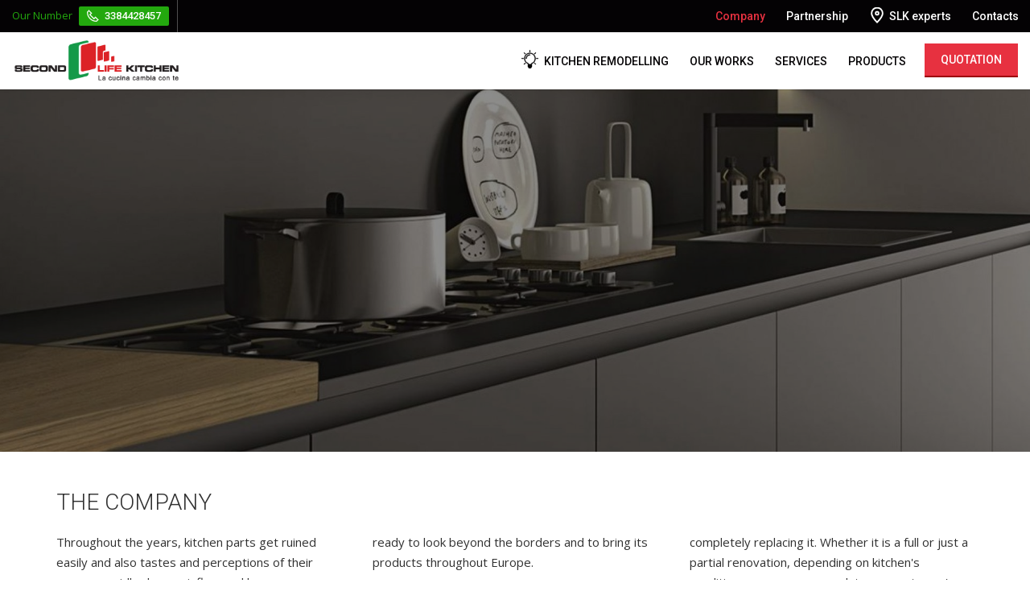

--- FILE ---
content_type: text/html; charset=UTF-8
request_url: https://www.secondlifekitchen.com/en/about
body_size: 6574
content:
<!DOCTYPE html>
<html lang="en">
<head>
	<meta charset="utf-8">
	<meta http-equiv="X-UA-Compatible" content="IE=edge,chrome=1">
    <title>Kitchen Remodelling Second Life Kitchen</title>
    <link rel="shortcut icon" href="/favicon.ico" type="image/x-icon" />
    <meta name="robots" content="index, follow">
    <link rel="canonical" href="https://www.secondlifekitchen.com/en/about" />        <meta name="apple-mobile-web-app-capable" content="yes">
    <meta name="viewport" content="width=device-width, initial-scale=1.0" />
                <meta name="format-detection" content="telephone=no">
            
<meta name="keywords" content="">
<meta name="description" content="">
<meta property="og:title" content="Kitchen Remodelling Second Life Kitchen"/>
            <meta property="og:image" content="https://www.secondlifekitchen.com/uploads/b9e0b5b1ca9051a650874afe66965564e42566ac.jpg"/>        
    
    
    <link href="https://fonts.googleapis.com/css?family=Roboto:300,400,500,700" rel="stylesheet">
    <link href='https://fonts.googleapis.com/css?family=Open+Sans:400,400italic,700,600,300italic' rel='stylesheet' type='text/css'>
    <link href="https://fonts.googleapis.com/css?family=Dancing+Script:400" rel="stylesheet">
    <link href="https://cdn.jsdelivr.net/gh/fliplabgit/iubenda/iub.min.css" rel="stylesheet" media="screen">
    <link href="/bin/css/bootstrap.min.css" rel="stylesheet" media="screen">
    <link href="/bin/css/font-awesome.min.css" rel="stylesheet" media="screen">
    <link href="/bin/css/style.css?1706257046" rel="stylesheet" media="screen">

    <!--[if lte IE 9]><link href="/bin/css/ie8.css" rel="stylesheet" type="text/css"><![endif]-->
    <!--[if lt IE 9]>
    	<script src="/bin/js/vendor/html5shiv.js"></script>
        <script src="/bin/js/vendor/respond.min.js"></script>
    <![endif]-->
    <!--[if IE]><link href="/bin/css/ie.css" rel="stylesheet" type="text/css"><![endif]-->
    
<style>
</style>

    
    <script src="/bin/js/vendor/modernizr.js"></script>

    <script type="text/javascript"async src="https://www.googletagmanager.com/gtag/js?id=UA-59168147-1"></script>
<script type="text/javascript">
window.dataLayer=window.dataLayer||[];
function gtag(){
 dataLayer.push(arguments);
}

gtag("consent","default",{
 ad_storage:"denied",
 analytics_storage:"denied",
 wait_for_update:2000

});


gtag('set','ads_data_redaction',true);
gtag('js',new Date());
gtag('config','UA-59168147-1');
</script>

<!-- Google Tag Manager -->
<script>(function(w,d,s,l,i){w[l]=w[l]||[];w[l].push({'gtm.start':
new Date().getTime(),event:'gtm.js'});var f=d.getElementsByTagName(s)[0],
j=d.createElement(s),dl=l!='dataLayer'?'&l='+l:'';j.async=true;j.src=
'https://www.googletagmanager.com/gtm.js?id='+i+dl;f.parentNode.insertBefore(j,f);
})(window,document,'script','dataLayer','GTM-5BNBD74M');</script>
<!-- End Google Tag Manager -->
    <!-- Google Tag Manager -->
    <script type="text/plain" class="_iub_cs_activate" data-iub-purposes="4">
        (function(w, d, s, l, i) {
            w[l] = w[l] || [];
            w[l].push({
                'gtm.start': new Date().getTime(),
                event: 'gtm.js'
            });
            var f = d.getElementsByTagName(s)[0],
                j = d.createElement(s),
                dl = l != 'dataLayer' ? '&l=' + l : '';
            j.async = true;
            j.src =
                'https://www.googletagmanager.com/gtm.js?id=' + i + dl;
            f.parentNode.insertBefore(j, f);
        })(window, document, 'script', 'dataLayer', 'GTM-NL345F3');
    </script>
    <!-- End Google Tag Manager -->

    <!-- Facebook Pixel Code -->
    <script type="text/plain" class="_iub_cs_activate" data-iub-purposes="5">
        ! function(f, b, e, v, n, t, s) {
        if (f.fbq) return;
        n = f.fbq = function() {
        n.callMethod ?
        n.callMethod.apply(n, arguments) : n.queue.push(arguments)
        };
        if (!f._fbq) f._fbq = n;
        n.push = n;
        n.loaded = !0;
        n.version = '2.0';
        n.queue = [];
        t = b.createElement(e);
        t.async = !0;
        t.src = v;
        s = b.getElementsByTagName(e)[0];
        s.parentNode.insertBefore(t, s)
        }(window, document, 'script',
        'https://connect.facebook.net/en_US/fbevents.js');
        fbq('init', '1176643606105782');
        fbq('track', 'PageView');
    </script>
    <noscript type="text/plain" class="_iub_cs_activate" data-iub-purposes="5">
        <img height="1" width="1" style="display:none" src="https://www.facebook.com/tr?id=1176643606105782&ev=PageView&noscript=1" />
    </noscript>
    <!-- End Facebook Pixel Code -->

            <script type="text/javascript">
            var _iub = _iub || [];
            _iub.csConfiguration = {
                "perPurposeConsent": true,
                "siteId": 2458882,
                "cookiePolicyId": 30718636,
                "whitelabel": false,
                "reloadOnConsent": true,
                "floatingPreferencesButtonDisplay": false,
                "banner": {
                    "applyStyles": false,
                    "acceptButtonDisplay": true,
                    "rejectButtonDisplay": true,
                    "customizeButtonDisplay": true,
                    "position": "float-center",
                    "backgroundOverlay": true,
                    "listPurposes": true,
                    "explicitWithdrawal": true
                }
            };
            _iub.csLangConfiguration = {
                "en": {
                    "cookiePolicyId": 30718636
                }
            };
        </script>
        <script type="text/javascript" src="https://cs.iubenda.com/autoblocking/2458882.js"></script>
        <script type="text/javascript" src="//cdn.iubenda.com/cs/iubenda_cs.js" charset="UTF-8" async></script>
    </head>
<body>
    <!-- Google Tag Manager (noscript) -->
    <noscript type="text/plain" class="_iub_cs_activate" data-iub-purposes="4">
        <iframe src="https://www.googletagmanager.com/ns.html?id=GTM-NL345F3" height="0" width="0" style="display:none;visibility:hidden"></iframe>
    </noscript>
    <!-- End Google Tag Manager (noscript) -->
	
<div class="navbar navbar-fixed-top">
    <div class="pre-header">
        <div class="container-fluid">
            <div class="navbar-collapse collapse" id="pre-header-collapse">
                <ul class="nav navbar-nav navbar-left">
                    <li class="green-number">
                        Our Number <a href="tel:3384428457"><img src="/bin/img/icon_phone.png" class="img-responsive">3384428457</a>
                    </li>
                </ul>

                <ul class="nav navbar-nav navbar-right">
                                        <li class=" active">
                        <a href="/en/about">
                                                        Company
                        </a>
                    </li>
                                        <li class="blue ">
                        <a href="/en/partnership">
                                                        Partnership
                        </a>
                    </li>
                                        <li class="marker ">
                        <a href="/en/slk-experts">
                                                        <?xml version="1.0" encoding="utf-8"?>
                            <svg version="1.1" id="Layer_1" xmlns="http://www.w3.org/2000/svg" xmlns:xlink="http://www.w3.org/1999/xlink" x="0px" y="0px" viewBox="0 0 64 64" style="enable-background:new 0 0 64 64;" xml:space="preserve">
                                <path class="st0" d="M32,61c0.3,0,0.5-0.1,0.7-0.3C33.6,59.8,55,38,55,24.1C55,9.6,43.3,1,32,1S9,9.6,9,24.1C9,38,30.4,59.8,31.3,60.7C31.5,60.9,31.7,61,32,61z M32,3c10.3,0,21,7.9,21,21.1c0,11.7-17.3,30.5-21,34.5c-3.7-3.9-21-22.7-21-34.5C11,10.9,21.7,3,32,3z"/>
                                <path class="st0" d="M39,24c0-3.9-3.1-7-7-7s-7,3.1-7,7s3.1,7,7,7S39,27.9,39,24z M27,24c0-2.8,2.2-5,5-5s5,2.2,5,5s-2.2,5-5,5S27,26.8,27,24z"/>
                            </svg>
                                                        SLK experts
                        </a>
                    </li>
                                        <li class=" ">
                        <a href="/en/contacts">
                                                        Contacts
                        </a>
                    </li>
                                    </ul>
            </div>
        </div>
    </div>
    <div class="header" id="top">
        <div class="container-fluid">
            <div class="navbar-header">
                <button type="button" class="navbar-toggle collapsed" data-toggle="collapse" data-target="#navbar" aria-expanded="false" aria-controls="navbar">
                    <span class="sr-only">Toggle navigation</span>
                    <span class="icon-bar one"></span>
                    <span class="icon-bar two"></span>
                    <span class="icon-bar three"></span>
                </button>
                <a class="navbar-brand" href="/en/">
                    <img src="/bin/img/logo_slk.png" class="img-responsive" alt="Second Life Kitchen">
                </a>
            </div>
            <div id="navbar" class="navbar-collapse collapse">
                <ul class="nav navbar-nav navbar-right">
                                        <li class="visible-xs visible-sm active">
                        <a href="/en/about">
                                                        Company
                        </a>
                    </li>
                                        <li class="visible-xs visible-sm ">
                        <a href="/en/partnership">
                                                        Partnership
                        </a>
                    </li>
                                        <li class="visible-xs visible-sm ">
                        <a href="/en/slk-experts">
                            <img src="/bin/img/icon_marker_sm.png" class="img-responsive">                            SLK experts
                        </a>
                    </li>
                                        <li class="visible-xs visible-sm ">
                        <a href="/en/contacts">
                                                        Contacts
                        </a>
                    </li>
                                        					                    <li class="lamp ">
                        <a href="/en/services/kitchen-remodelling">
                                                        <?xml version="1.0" encoding="utf-8"?>
                            <svg version="1.1" id="Livello_1" xmlns="http://www.w3.org/2000/svg" xmlns:xlink="http://www.w3.org/1999/xlink" x="0px" y="0px" viewBox="0 0 64 64" style="enable-background:new 0 0 64 64;" xml:space="preserve">
                                <g>
                                    <path class="st0" d="M32,9.8c0.6,0,1.1-0.5,1.1-1.1V4.5c0-0.6-0.5-1.1-1.1-1.1c-0.6,0-1.1,0.5-1.1,1.1v4.2C30.9,9.3,31.4,9.8,32,9.8z"/>
                                    <path class="st0" d="M57.3,28.8h-4.2c-0.6,0-1.1,0.5-1.1,1.1s0.5,1.1,1.1,1.1h4.2c0.6,0,1.1-0.5,1.1-1.1S57.9,28.8,57.3,28.8z"/>
                                    <path class="st0" d="M10.9,28.8H6.7c-0.6,0-1.1,0.5-1.1,1.1s0.5,1.1,1.1,1.1h4.2c0.6,0,1.1-0.5,1.1-1.1S11.5,28.8,10.9,28.8z"/>
                                    <path class="st0" d="M49.2,11.2l-3,3c-0.4,0.4-0.4,1.1,0,1.5c0.2,0.2,0.5,0.3,0.8,0.3s0.5-0.1,0.8-0.3l3-3c0.4-0.4,0.4-1.1,0-1.5C50.3,10.8,49.6,10.8,49.2,11.2z"/>
                                    <path class="st0" d="M16.3,44l-3,3c-0.4,0.4-0.4,1.1,0,1.5c0.2,0.2,0.5,0.3,0.8,0.3s0.5-0.1,0.8-0.3l3-3c0.4-0.4,0.4-1.1,0-1.5C17.4,43.6,16.7,43.6,16.3,44z"/>
                                    <path class="st0" d="M47.7,44c-0.4-0.4-1.1-0.4-1.5,0c-0.4,0.4-0.4,1.1,0,1.5l3,3c0.2,0.2,0.5,0.3,0.8,0.3s0.5-0.1,0.8-0.3c0.4-0.4,0.4-1.1,0-1.5L47.7,44z"/>
                                    <path class="st0" d="M16.3,15.7c0.2,0.2,0.5,0.3,0.8,0.3c0.3,0,0.5-0.1,0.8-0.3c0.4-0.4,0.4-1.1,0-1.5l-3-3c-0.4-0.4-1.1-0.4-1.5,0c-0.4,0.4-0.4,1.1,0,1.5L16.3,15.7z"/>
                                    <path class="st0" d="M32,17.2c-7,0-12.7,5.7-12.7,12.7c0,0.6,0.5,1.1,1.1,1.1s1.1-0.5,1.1-1.1c0-5.8,4.7-10.5,10.5-10.5c0.6,0,1.1-0.5,1.1-1.1C33.1,17.7,32.6,17.2,32,17.2z"/>
                                    <path class="st0" d="M32,11.9c-9.9,0-18,8-18,18c0,7.5,4.6,14.2,11.6,16.8v2.2v7.4c0,0.6,0.5,1.1,1.1,1.1h1.1v2.1c0,0.6,0.5,1.1,1.1,1.1h6.3c0.6,0,1.1-0.5,1.1-1.1v-2.1h1.1c0.6,0,1.1-0.5,1.1-1.1v-7.4v-2.2c7-2.6,11.6-9.3,11.6-16.8C50,19.9,41.9,11.9,32,11.9z M36.9,44.9c-0.4,0.1-0.7,0.6-0.7,1v1.9h-8.4v-1.9c0-0.5-0.3-0.9-0.7-1c-6.5-2.1-10.9-8.2-10.9-15C16.1,21.1,23.3,14,32,14s15.8,7.1,15.8,15.8C47.8,36.7,43.5,42.7,36.9,44.9z"/>
                                </g>
                            </svg>
                                                        Kitchen Remodelling
                        </a>
                    </li>
					                    					                    <li class=" ">
                        <a href="/en/projects">
                                                        Our Works
                        </a>
                    </li>
					                    					                    <li class=" ">
                        <a href="/en/services">
                                                        Services
                        </a>
                    </li>
					                    					                    <li class=" ">
                        <a href="/en/products">
                                                        Products
                        </a>
                    </li>
					                    					                    					                    					                    					                    <li class="btn btn-primary ">
                        <a href="/en/quotation">
                                                        Quotation
                        </a>
                    </li>
					                                    </ul>
            </div> 
        </div>
    </div>
</div>
<div class="wrap page-about">
    <div class="box-full">
        <div>
                            <div class="bg" style="background-image: url('/uploads/b9e0b5b1ca9051a650874afe66965564e42566ac.jpg');"></div>    
                        
            <div class="overlay"></div>
        </div>
    </div>

    <div class="section">
        <div class="container">
            <div class="row intro">
                <div class="col-md-12">
                    <h1>The Company</h1>
                    <p>Throughout the years, kitchen parts get ruined easily and also tastes and perceptions of their owners rapidly change, influenced by new expectations and offers.<br />
<br />
<strong>Second Life Kitchen</strong> is a fresh and new project imagined and realised by a team of skilled and capable furniture designers, right from the hub of Italian kitchen manufacturing. Started in 2010, Second Life Kitchen has built and extended its network to the whole Italian territory, and it&#39;s now ready to look beyond the borders and to bring its products throughout Europe.<br />
<br />
Second life kitchen philosophy consists in renovating the kitchen -&nbsp; as well as other types of furnitures, like closets and bookcases - preserving the cabinets, in order to replace the old parts with the new ones, like doors, hinges, accessories and many more.<br />
Our purpose is to give our customers the opportunity to renovate their kitchen without completely replacing it. Whether it is a full or just a partial renovation, depending on kitchen&#39;s condition, we can accommodate any customer&#39;s need.<br />
<br />
We deal only certified top quality products, made in Italy, and we are therefore able to fulfil the needs of customers with high-quality kitchens, or the desires of those clients who want to increase the aesthetic or featuring elements of their kitchens.</p>

                </div>
            </div>

            <!--Divider-->
            <div class="divider"></div>
            <!--Divider-->
            
            <div class="row icons text-center">
                <div class="col-md-4 item">
                                            <img src="/bin/system/tb.php?src=/uploads/45a47afb8f445b171e84d314907dc5c5ea7efe13_tb.png&w=80&h=80" class="img-responsive">    
                                        
                    <h3>Mission</h3>
                    Our mission is to design and realise full or partial remodelling by investing in quality and innovation and developing customised products that fully satisfy our clients&#39; needs with high quality results and competitive prices.<br />
<br />
<br />
&nbsp;
                </div>
                <div class="col-md-4 item">
                                            <img src="/bin/system/tb.php?src=/uploads/e97d88168166d98455426485a1ef2c6b49aa6da1_tb.png&w=80&h=80" class="img-responsive">    
                                        
                    <h3>Vision</h3>
                    We want everybody everywhere to have the opportunity to remodel and customise his environment optimising, at the same time, valuable resources like time and money.<br />
<br />
<br />
&nbsp;
                </div>
                <div class="col-md-4 item">
                                            <img src="/bin/system/tb.php?src=/uploads/11184afa9b9651fc80c9bf45f02d0b9b59968232_tb.png&w=80&h=80" class="img-responsive">
                    
                    <h3>Valori</h3>
                    The idea of giving &quot;a second life&quot; is, for Second Life Kitchen, the core drive to reach excellence: to imagine new ways of re-building spaces to make them gorgeous and more comfortable, by preserving the fundamental environmental resources that are used to make furnitures, is the key concept that builds our entire corporate philosophy.<br />
The protection of the environment is one of our top priorities that influence our daily operations, hence, the responsible choice of using renewable and green-friendly materials.
                </div>
            </div>
        </div>
    </div>
</div>
<div class="footer">
	    <div class="container-fluid">
        <div class="row row-fluid box-lanci">
            <div class="col-md-6">
                <div class="item">
                    <div>
                        <div class="bg" style="background-image: url('/uploads/d70895013cf2bdafb29fd2fd098084499ef346c5.jpg');"></div>
                        <div class="overlay"></div>
                        <div class="item-container">
                            <div>
                                <span><img src="/bin/system/tb.php?src=/uploads/13c23ac7a41d1f989b235d08c7c2cfc2fed0f9c1.png&w=150&h=150" class="img-responsive"></span>

                                <h4>FIND YOUR SLK'S CLOSEST EXPERT</h4>
                                <p>One of our consultants will visit you to assist you in making the right choices.</p>

                                <a href="/en/slk-experts" class="btn btn-primary btn-white">FIND YOUR SLK'S CLOSEST EXPERT</a>
                            </div>
                        </div>
                    </div>
                </div>
            </div>

            <div class="col-md-6">
                <div class="item">
                    <div>
                        <div class="bg" style="background-image: url('/uploads/ef92b751c0325e60eeb0fd88ba603e38096bc1d7.jpg');"></div>
                        <div class="overlay"></div>
                        <div class="item-container">
                            <div>
                                <span><img src="/bin/system/tb.php?src=/uploads/55bf43d5e48c63e79c0ad2244e9411a16c8d4651.png&w=150&h=150" class="img-responsive"></span>

                                <h4>Become a Second Life Kitchen partner</h4>
                                <p>Learn more about our program for experts and consultant, its benefts and how to apply</p>

                                <a href="/en/partnership" class="btn btn-primary btn-white">Learn more</a>
                            </div>
                        </div>
                    </div>
                </div>
            </div>
        </div>
    </div>
        
    <div class="container">
        <div class="row brand-container">
                        <div class="col-xs-6 col-sm-3 col-md-3">
                <img src="/uploads/1eed7075722b796ae6bf1c580d0ac2ec5ffa2965_tb.png" class="img-responsive">
            </div>
                        <div class="col-xs-6 col-sm-3 col-md-3">
                <img src="/uploads/487f3e1bee78ebc8836b556bd402e66a94448aa1_tb.png" class="img-responsive">
            </div>
                        <div class="col-xs-6 col-sm-3 col-md-3">
                <img src="/uploads/9cdd479b4a30459e7683514750fe26b78a9a239d_tb.png" class="img-responsive">
            </div>
                        <div class="col-xs-6 col-sm-3 col-md-3">
                <img src="/uploads/d259bbac3f6eac02878ab4bb9f5f2fe46596f325_tb.png" class="img-responsive">
            </div>
                    </div>
    </div>

        
    <div class="newsletter-container">
        <div class="container">
            <div class="row">
                <div class="col-sm-12 col-sm-offset-0 col-md-7 col-md-offset-5">
                    <span class="title">Get our latest news and promotions</span>
                    <form class="form-inline" action="/en/contacts#request-info" method="post" data-replace=".alert">
                        <div class="form-group">
                            <input name="email" type="email" class="form-control" placeholder="Enter your email address">
                        </div>
                        <input type="checkbox" name="filter" class="hide">
                        <button type="submit" class="btn btn-link btn-lg">Subscribe</button>
                        <div class="alert alert-danger hide"></div>
                    </form>
                </div>
            </div>
        </div>
    </div>

    <div class="links-container">
        <div class="container text-center">
            <div class="row">
                <div class="col-md-12">
                    <ul class="list-inline">
                                                <li class="">
                            <a href="/en/contacts" class="">Contacts</a>
                        </li>
                                                <li class="">
                            <a href="/en/terms-and-conditions" class="">Terms and Conditions</a>
                        </li>
                                                <li class="">
                            <a href="/en/sitemap" class="">Sitemap</a>
                        </li>
                                                <li class="">
                            <a href="/en/privacy-policy" class="">Privacy Policy</a>
                        </li>
                                                <li class="">
                            <a href="/en/cookie-policy" class="">Cookie Policy</a>
                        </li>
                                                <li class="">
                            <a href="#" class="iubenda-cs-preferences-link">Cookie Preferences</a>
                        </li>
                        					</ul>
                </div>
                <div class="col-md-12 xxl-space-top">
                    <ul class="list-inline list-social">
                        <li><a href="https://www.facebook.com/SecondLifeKitchen" target="_blank"><img src="/bin/img/icon_facebook.png" class="img-responsive"></a></li>                        <li><a href="https://twitter.com/SLKpesaro" target="_blank"><img src="/bin/img/icon_twitter.png" class="img-responsive"></a></li>                        <li><a href="http://www.youtube.com/channel/UC3EF8UEeJCvxq8CdXsMICew" target="_blank"><img src="/bin/img/icon_youtube.png" class="img-responsive"></a></li>                        <li><a href="http://instagram.com/secondlifekitchenitaly/" target="_blank"><img src="/bin/img/icon_instagram.png" class="img-responsive"></a></li>                    </ul>
                </div>
            </div>
            <div class="row">
                <div class="col-md-12">
                    <ul class="list-inline list-lang">
                                                <li class="lang">
                            <a href="/it/azienda">Italiano</a>
                        </li>
                                                <li class="lang active">
                            <a href="/en/about">Inglese</a>
                        </li>
                                            </ul>
                </div>
            </div>

            <!--Divider-->
            <div class="divider"></div>
            <!--Divider-->

            <div class="row copy">
                <div class="col-md-12">
                    © 2026 Second Life Kitchen S.R.L. - P.IVA 02415490412 - CAP. SOCIALE  - <a href="https://www.fliplab.it" target="_blank" title="web agency Fliplab Ancona">Web Agency</a> Fliplab
                </div>
            </div>
        </div>
    </div>
</div>

<div class="sticky-footer visible-xs visible-sm">
    <div class="container-fluid">
        <div class="row text-center">
            <div class="col-md-12">
                <a href="/en/quotation" class="btn btn-primary btn-quote btn-sm btn-block">Request a quotation</a>
            </div>
        </div>
    </div>
</div>

    
    <!-- Javascript time -->
    <script src="https://ajax.googleapis.com/ajax/libs/jquery/1.12.3/jquery.min.js"></script>
	<script>window.jQuery || document.write('<script src="/bin/js/vendor/jquery.min.js"><\/script>')</script>

    <script src="/bin/js/vendor/jquery.placeholder.js"></script>
	<script src="/bin/js/vendor/bootstrap.min.js"></script>
    <script src="/bin/js/vendor/bootstrap-ajax.js"></script>
    <script src="/bin/js/main.js?1674727691"></script>
    
<script>
</script>

</body>
</html>

--- FILE ---
content_type: text/css
request_url: https://www.secondlifekitchen.com/bin/css/style.css?1706257046
body_size: 11125
content:
body {
    -webkit-font-smoothing: antialiased;
    font-family: 'Open Sans', sans-serif;
    font-size: 15px;
    line-height: 25px;
    font-weight: 400;
    color: #313131;
}
.fix-padding {
    padding: 0px !important;
}
.fix-padding-bottom {
    padding-bottom: 0px !important;
}
.fix-margin {
    margin: 0px !important;
}
.mini-space-top {
    margin-top: 5px;
}
.mini-space-bottom {
    margin-bottom: 5px;
}
.mini-space-left {
    margin-left: 5px;
}
.mini-space-right {
    margin-right: 5px;
}
.little-space-top {
    margin-top: 10px;
}
.little-space-bottom {
    margin-bottom: 10px;
}
.little-space-left {
    margin-left: 10px;
}
.little-space-right {
    margin-right: 10px;
}
.big-space-top {
    margin-top: 20px;
}
.big-space-bottom {
    margin-bottom: 20px;
}
.big-space-left {
    margin-left: 20px;
}
.big-space-right {
    margin-right: 20px;
}
.xl-space-top {
    margin-top: 30px;
}
.xl-space-bottom {
    margin-bottom: 30px;
}
.xl-space-left {
    margin-left: 30px;
}
.xl-space-right {
    margin-right: 30px;
}
.xxl-space-top {
    margin-top: 40px;
}
.xxl-space-bottom {
    margin-bottom: 40px;
}
.xxl-space-left {
    margin-left: 40px;
}
.xxl-space-right {
    margin-right: 40px;
}
.top25 {
    margin-top: 25px;
}
.top50 {
    margin-top: 50px;
}
.bottom25 {
    margin-bottom: 25px;
}
.bottom50 {
    margin-bottom: 50px;
}
.placeholder,
input.placeholder {
    color: #999999;
}
.bold {
    font-weight: bold !important;
}
.alert {
    padding: 8px;
    font-size: 12px;
    margin-bottom: 15px;
    margin-top: 0px;
    border-radius: 0;
    box-shadow: none;
    background-image: none;
    text-shadow: none;
}
.alert-danger {
    background-color: rgba(231, 49, 64, 0.2);
    border: 1px solid #e73140;
    color: #e73140;
}
.alert-success {
    background-color: rgb(35, 168, 14, 0.2);
    border: 1px solid #23A80E;
    color: #23A80E;
}
.truncate {
    white-space: nowrap;
    overflow: hidden;
    text-overflow: ellipsis;
    -o-text-overflow: ellipsis;
    -ms-text-overflow: ellipsis;
    -moz-binding: url('ellipsis.xml#ellipsis');
}
.row-fluid div[class*="col-"] {
    padding: 0;
}
.inline {
    display: inline-block !important;
}
p {
    word-wrap: break-word;
}
label {
    cursor: default;
}
.btn:focus,
input:focus,
textarea:focus,
a,
.select-standard,
input[type=checkbox]:focus {
    outline: none !important;
}
.textarea-block {
    resize: none;
    display: block;
    width: 100%;
    -webkit-box-sizing: border-box;
    -moz-box-sizing: border-box;
    box-sizing: border-box;
}
a.fix,
a.fix:hover,
a.fix:focus {
    color: inherit;
    text-decoration: none;
}
.border-radius-fix {
    border-radius: 0px !important;
    -webkit-border-radius: 0px !important;
    -moz-border-radius: 0px !important;
}
.border-fix {
    border: 0px !important;
}
.full-height {
    min-height: 100%;
    margin: 0px;
}
ul.float li {
    padding: 0px !important;
    float: left;
}
input.large,
select.large {
    height: 40px;
}
input.error,
select.error,
textarea.error {
    border-color: #B1393B;
}
ul.list-table {
    display: table;
    width: 100%;
    margin: 0px;
    padding: 0px;
}
ul.list-table > li {
    display: table-cell;
}
ul.list-table > li:first-child {
    width: 1px;
    white-space: nowrap;
}

/* Error Page */

.error-page {
    background: url(/bin/img/bg_error.jpg) fixed bottom no-repeat;
    -webkit-background-size: cover;
    -moz-background-size: cover;
    -o-background-size: cover;
    background-size: cover;
    height: 100%;
    min-height: 100%;
    width: 100%;
    text-shadow: 0 1px 30px rgba(0, 0, 0, 0.8);
    color: #fafafa;
    text-align: center;
}
.error-page h1 {
    margin-top: 0px;
    font-size: 60px;
    line-height: 70px;
    padding-top: 50px;
    color: #313131;
    text-shadow: none;
    font-style: normal;
}
.error-page p {
    margin-top: 30px;
    margin-bottom: 30px;
    font-size: 25px;
    line-height: 35px;
    color: #313131;
    text-shadow: none;
}
.error-page a.btn {
    width: 250px;
    text-align: center;
    filter: none;
    background-image: none;
    box-shadow: none;
    border: 0;
    color: #fff;
    background-color: #313131;
    font-weight: 600;
    text-shadow: none;
    text-transform: uppercase;
    border-bottom: 2px solid #000;
}
.error-page a.btn:hover,
.error-page a.btn:focus {
    color: #fff;
    background-color: #111;
    border-color: #e73140;
}
@media(max-width:767px) {
    .error-page h1 {
        font-size: 40px !important;
        line-height: 40px !important;
    }
    .error-page p {
        font-size: 16px !important;
    }
}
@media(max-width:480px) {
    .error-page h1 {
        font-size: 32px !important;
        line-height: 40px !important;
    }
    .error-page p {
        font-size: 16px !important;
    }
}

/*** Cookie Policy ***/

.alert-cookie {
    position: fixed;
    bottom: 0px;
    text-align: center;
    padding: 8px 20px;
    width: 100%;
    filter: none;
    text-shadow: none;
    background-image: none;
    box-shadow: none;
    border: 0px;
    margin: 0px;
    background-color: rgba(0, 0, 0, .8);
    color: #fff;
    font-size: 14px;
    z-index: 99999;
}
.alert-cookie a,
.alert-cookie a:hover,
.alert-cookie a:focus {
    text-decoration: none !important;
    font-weight: bold;
    color: #fff;
}
.alert-cookie .btn-cookie {
    border: 0;
    margin-left: 5px;
    padding: 0;
    filter: none;
    background-image: none;
    font-weight: bold;
    font-size: 13px;
    width: 50px;
    background-color: #fff;
    color: #313131;
    outline: none;
}

/*** Row Table ***/

.row.row-flex {
    display: -webkit-box;
    display: -webkit-flex;
    display: -ms-flexbox;
    display: flex;
    flex-wrap: wrap;
}
@media(min-width: 992px) {
    .row.row-flex > [class*='col-'] {
        display: flex;
        flex-direction: column;
    }
}
@media(min-width: 992px) {
    .row-eq-height {
        display: -webkit-box;
        display: -webkit-flex;
        display: -ms-flexbox;
        display: flex;
    }
    .row-eq-height > div {
        -webkit-align-self: center;
        -ms-flex-item-align: center;
        -ms-flex-pack: center;
        align-self: center;
    }
}

/*
@media(max-width:767px){}
@media(min-width:768px){}
@media(min-width:992px){}
@media(min-width:1200px){}
@media(max-width:480px){}
*/


/*** Custom ***/

@media(min-width: 1400px) {
    .container {
        width: 1370px;
    }
}
html {
    position: relative;
    min-height: 100%;
}
h1,
h2,
h3,
h4,
h5 {
    font-family: 'Roboto', sans-serif;
    text-transform: uppercase;
    margin: 0;
    font-weight: 300;
}
h1,
h2,
h3,
h4 {
    font-size: 28px;
    line-height: 25px;
    margin-bottom: 25px;
}
p {
    padding: 0;
    margin-bottom: 25px;
}
a {
    color: #E73140;
    -webkit-transition: all .3s ease-in-out;
    -moz-transition: all .3s ease-in-out;
    -o-transition: all .3s ease-in-out;
    transition: all .3s ease-in-out;
}
a:hover,
a:focus {
    color: #CF0025;
    text-decoration: none;
}
.two-col p {
    -webkit-column-count: 2;
    -moz-column-count: 2;
    column-count: 2;
    -webkit-column-gap: 40px;
    -moz-column-gap: 40px; 
    column-gap: 40px;
}
@media(max-width:991px) {
    .two-col p{
        -webkit-column-count: 1!important;
        -moz-column-count: 1!important;
        column-count: 1!important;
        -webkit-column-gap: 0!important;
        -moz-column-gap: 0!important;
        column-gap: 0!important;
    }
}
.wrap {
    max-width: 1920px;
    margin: auto;
    padding-top: 111px;
    /*padding-bottom: 1202px;*/
}
.section {
    padding: 50px 0;
}
.divider {
    padding: 25px 0;
}
.bg {
    position: absolute;
    -webkit-background-size: cover;
    -moz-background-size: cover;
    -o-background-size: cover;
    background-size: cover;
    background-position: center center;
    background-repeat: no-repeat;
    height: 100%;
    width: 100%;
    top: 0;
    bottom: 0;
    left: 0;
    right: 0;
}
.overlay {
    position: absolute;
    left: 0px;
    top: 0px;
    width: 100%;
    height: 100%;
    background-color: rgba(0, 0, 0, .8);
}
.three-col {
    -webkit-column-count: 3;
    -moz-column-count: 3;
    column-count: 3;
}
button {
    -webkit-transition: all .3s ease-in-out;
    -moz-transition: all .3s ease-in-out;
    -o-transition: all .3s ease-in-out;
    transition: all .3s ease-in-out;
}
@media(max-width:991px) {
    .wrap {
        padding-top: 71px;
    }
    .three-col {
        -webkit-column-count: 1;
        -moz-column-count: 1;
        column-count: 1;
    }
}
@media(max-width:767px) {
    h1,
    h2,
    h3,
    h4 {
        font-size: 20px;
        line-height: 30px;
    }
}
@media(max-width:480px) {
    body,
    p {
        font-size: 14px;
        line-height: 24px;
    }
}

/*** Breadcrumbs ***/

.breadcrumb {
    background-color: transparent;
    padding: 0;
    border-radius: 0;
    margin-bottom: 15px;
}
.breadcrumb>li {
    font-weight: 600;
    font-size: 13px;
    text-transform: uppercase;
}

/*** FORM ***/

.form-group {
    margin-bottom: 25px;
}
.form-group label {
    font-size: 13px;
    font-weight: 400;
}
.form-container h4 {
    font-size: 16px;
    line-height: 26px;
    margin-bottom: 25px;
    text-align: center;
}
.form-control label.bold {
    font-weight: 600 !important;
}
.form-control {
    -webkit-appearance: none;
    -moz-appearance: none;
    appearance: none;
    box-shadow: none;
    border-radius: 0;
    padding: 0;
    padding-bottom: 15px;
    padding-top: 0;
    background-color: transparent;
    border: 0;
    border-bottom: 2px solid #eeeeee;
}
.form-control:focus {
    outline: 0;
    -webkit-box-shadow: none;
    -moz-box-shadow: none;
	box-shadow: none;
    background-color: transparent;
    border-bottom: 2px solid #ddd;
}

/*** Checkboxes ***/

.custom-checkbox label {
    color: #9a9a9a;
    font-size: 13px;
    line-height: 23px;
    font-weight: normal;
}
.custom-checkbox input[type=checkbox] {
    display: none;
}
.custom-checkbox input[type=checkbox] + label:before {
    font-family: FontAwesome;
    font-size: 20px;
    position: relative;
    top: 3px;
    display: inline-block;
    width: 25px;
}
.custom-checkbox input[type=checkbox] + label:before {
    content: "\f096";
}
.custom-checkbox input[type=checkbox] + label:before {
    min-width: 20px;
}
.custom-checkbox input[type=checkbox]:checked + label:before {
    content: "\f046";
    color: #e73140;
}
.custom-checkbox input[type=checkbox]:checked + label:before {
    letter-spacing: 5px;
}

/*** Share ***/

#share,
.jssocials-shares {
    margin: 0;
    padding: 0;
}

/*** Modal ***/

.modal .modal-content {
    border-radius: 0;
}
.modal .modal-body p {
    font-size: 14px;
    line-height: 24px;
    margin: 0;
}
.modal h4 {
    font-size: 16px;
}
.modal .modal-header i {
    margin-top: 2px;
}

/* NAVBAR */

.navbar {
    width: 100%;
    font-size: 16px;
    border-width: 0;
    border-radius: 0;
    margin-bottom: 0;
}
.nav>li>a {
    padding: 10px 13px;
}

/* Pre Header */

.navbar .pre-header {
    background-color: #040204;
    color: #fff;
}
.navbar .pre-header .navbar-left {
    border-right: solid 1px rgba(255, 255, 255, 0.3);
    height: 40px;
    padding-top: 7px;
}
.navbar .pre-header .navbar-nav {
    margin-right: -14px;
}
.navbar .pre-header .navbar-nav>li.green-number {
    color: #23A80E;
    font-size: 13px;
}
.navbar .pre-header .navbar-nav>li.green-number>a {
    font-size: 13px;
    color: #fff;
    display: inline-block;
    background-color: #23A80E;
    border-radius: 2px;
    padding: 2px 10px;
    margin-left: 5px;
    margin-right: 10px;
}
.navbar .pre-header .navbar-nav>li.green-number>a .img-responsive {
    display: inline-block;
    max-width: 15px;
    margin-right: 7px;
    position: relative;
    top: -1px;
}
.navbar .pre-header .navbar-nav>li>a {
    font-family: 'Roboto', sans-serif;
    color: #fff;
    font-size: 14px;
    font-weight: 500;
    background: transparent;
    filter: none;
    background-image: none;
    text-shadow: none;
    padding-top: 10px;
    padding-bottom: 10px;
}
.navbar .pre-header .navbar-nav>li.green-number>a:hover {
    color: #fff;
    background-color: #148901;
}
.navbar .pre-header .navbar-nav>li>a:hover,
.navbar .pre-header .navbar-nav>li>a:focus {
    color: #e73140;
}
.navbar .pre-header .navbar-nav>.active>a,
.navbar .pre-header .navbar-nav>.active>a:hover,
.navbar .pre-header .navbar-nav>.active>a:focus {
    color: #E73140;
}
.navbar .pre-header .navbar-nav>li>a svg {
    stroke-width: 4;
    stroke: #fff;
    float: left;
    height: 20px;
    width: 20px;
    position: relative;
    top: -1px;
    margin-right: 5px;
    -webkit-transition: all .3s linear;
    -moz-transition: all .3s linear;
    -o-transition: all .3s linear;
    transition: all .3s linear;
}
.navbar .pre-header .navbar-nav>li>a:hover svg,
.navbar .pre-header .navbar-nav>li>a:focus svg,
.navbar .pre-header .navbar-nav>.active>a svg {
    stroke: #E73140;
}
.navbar .pre-header .navbar-nav>li.blue>a:hover,
.navbar .pre-header .navbar-nav>li.blue>a:focus {
    color: #008eff;
}
.navbar .pre-header .navbar-nav>li.blue.active>a,
.navbar .pre-header .navbar-nav>li.blue.active>a:hover,
.navbar .pre-header .navbar-nav>li.blue.active>a:focus {
    color: #008eff;
}

/* header */

.navbar .container-fluid {
    max-width: 1920px;
}
.navbar .header {
    background-color: #fff;
    background-color: rgba(255, 255, 255, 0.95);
    box-shadow: 0 1px 1px rgba(0, 0, 0, 0.1);
    min-height: 71px;
}
.navbar .header .navbar-collapse {
    text-align: center;
    background-color: transparent;
}
.navbar .header .navbar-brand {
    padding-top: 5px;
    padding-left: 0;
    max-width: 225px;
}
.navbar .header .navbar-nav {
    padding-top: 14px;
    display: inline-block;
    float: none;
    -webkit-transition: all .3s linear;
    -moz-transition: all .3s linear;
    -o-transition: all .3s linear;
    transition: all .3s linear;
}
.navbar .header .navbar-nav>li>a {
    font-family: 'Roboto', sans-serif;
    background-color: transparent;
    filter: none;
    background-image: none;
    color: #040204;
    font-size: 14px;
    font-weight: 500;
    padding-top: 12px;
    text-transform: uppercase;
    text-shadow: none;
}
.navbar .header .navbar-nav>li>a:hover,
.navbar .header .navbar-nav>li>a:focus {
    color: #E73140;
}
.navbar .header .navbar-nav>.active>a,
.navbar .header .navbar-nav>.active>a:hover,
.navbar .header .navbar-nav>.active>a:focus {
    color: #E73140;
}
.navbar .header .navbar-toggle {
    background-color: transparent;
    margin-top: 16px;
    border-radius: 0;
}
.navbar .header .navbar-toggle:hover,
.navbar .header .navbar-toggle:focus {
    background-color: transparent;
}
.navbar .header .navbar-toggle .icon-bar {
    background-color: #E73140;
    width: 30px;
    box-shadow: none;
    -webkit-transition: all .3s ease-in-out;
    -moz-transition: all .3s ease-in-out;
    -o-transition: all .3s ease-in-out;
    transition: all .3s ease-in-out;
}
.navbar .header .navbar-toggle.collapsed .icon-bar.one,
.navbar .header .navbar-toggle.collapsed .icon-bar.two,
.navbar .header .navbar-toggle.collapsed .icon-bar.three {
    width: 30px;
}
.navbar .header .navbar-toggle .icon-bar.two {
    width: 18px;
}
.navbar .header .navbar-toggle .icon-bar.three {
    width: 10px;
}
.navbar .header .navbar-toggle .icon-bar+.icon-bar {
    margin-top: 6px;
}
.navbar .header .navbar-toggle:hover .icon-bar,
.navbar .header .navbar-toggle:focus .icon-bar {
    background-color: #C6101D;
    box-shadow: none;
}
.navbar .header .navbar-nav>li>a svg {
    stroke: #040204;
    float: left;
    height: 25px;
    width: 25px;
    position: relative;
    top: -5px;
    margin-right: 5px;
    -webkit-transition: all .3s linear;
    -moz-transition: all .3s linear;
    -o-transition: all .3s linear;
    transition: all .3s linear;
}
.navbar .header .navbar-nav>li>a:hover svg,
.navbar .header .navbar-nav>li>a:focus svg,
.navbar .header .navbar-nav>.active>a svg {
    stroke: #E73140;
}
.navbar .header .navbar-nav>li>a:hover svg .st0,
.navbar .header .navbar-nav>li>a:focus svg .st0,
.navbar .header .navbar-nav>.active>a svg .st0 {
    fill: #E73140;
}
@media(max-width:1199px) {
    .navbar .header .navbar-nav>li>a {
        font-size: 13px;
        padding-left: 5px;
        padding-right: 5px;
    }
}

/* BUTTON NAV */

.navbar .header .navbar-nav.navbar-right>li.btn-primary {
    background-color: transparent;
    border: 0;
    padding: 0;
    min-width: inherit;
}
.navbar .header .navbar-nav.navbar-right>li.btn-primary>a {
    background-color: #E73140;
    color: #fff;
    border-color: #9D020D;
    margin-right: 15px;
    padding: 10px 20px;
    margin-left: 10px;
    border-bottom: 2px solid #9D020D;
}
.navbar .header .navbar-nav.navbar-right>li.btn-primary>a:hover,
.navbar .header .navbar-nav>li.btn-primary>a:focus {
    background-color: #C6101D;
    color: #fff;
}
@media (max-width: 991px) {
    .navbar .pre-header .navbar-right .img-responsive,
    .navbar .header .navbar-right .img-responsive {
        display: none;
    }
    .navbar-header {
        float: none;
    }
    .navbar-left,
    .navbar-right {
        float: none !important;
    }
    .navbar-toggle {
        display: block;
    }
    .navbar-fixed-top {
        top: 0;
        border-width: 0 0 1px;
    }
    .navbar-collapse.collapse {
        display: none!important;
    }
    .navbar-nav {
        float: none!important;
        margin-top: 0;
    }
    .navbar-nav>li {
        float: left;
        width: 50%;
    }
    .navbar .header .navbar-nav.navbar-right {
        margin-left: 0;
        margin-right: -10px;
        padding-top: 0;
        margin-top: 15px;
    }
    .navbar .header .navbar-nav.navbar-right>li.btn-primary {
        width: 100%;
        margin-right: 0;
        margin-top: 0;
    }
    .navbar .header .navbar-nav.navbar-right>li.btn-primary>a {
        margin-left: 0px;
        margin-right: 10px;
    }
    .navbar-nav>li>a {
        padding-top: 10px;
        padding-bottom: 10px;
    }
    .collapse.in {
        display: block !important;
    }
    .navbar .header .navbar-nav > li {
        margin-bottom: 10px;
    }
    .navbar .header .navbar-nav > li > a {
        line-height: 13px;
        margin-right: 10px;
    }
    .navbar .header .navbar-nav>li>a svg {
        display: none;
    }
}
/*
@media only screen and (min-width:768px) and (max-width:991px) {
    .container-fluid > .navbar-collapse,
    .container-fluid > .navbar-header,
    .container > .navbar-collapse,
    .container > .navbar-header {
        margin-left: -15px !important;
        margin-right: -15px !important;
    }
}*/
@media(max-width:1023px) {
    .navbar .header .navbar-brand {
        padding-top: 10px;
        max-width: 215px;
    }
}
@media(max-width:991px) {
    .navbar .header .navbar-brand {
        padding-left: 15px;
    }
}
@media(max-width:767px) {
    .navbar .header .navbar-nav {
        display: block;
    }
    .navbar .header .navbar-brand {
        padding-top: 10px;
        max-width: 215px;
    }
}
@media(max-width:480px) {
    .navbar .header .navbar-brand {
        padding-top: 13px;
        max-width: 190px;
    }
}

/* BUTTONS */

.btn {
    font-family: 'Roboto', sans-serif;
    background-color: transparent;
    border: 0;
    outline: 0;
    filter: none !important;
    text-shadow: none !important;
    border-radius: 0;
    background-image: none !important;
    box-shadow: none !important;
    text-transform: uppercase;
    padding: 10px 25px;
    font-weight: 400;
    font-size: 16px;
}
.btn.active.focus,
.btn.active:focus,
.btn.focus,
.btn:active.focus,
.btn:active:focus,
.btn:focus {
    outline: 0!important;
    filter: none;
    background-image: none;
    box-shadow: none;
}
.btn.focus,
.btn:focus,
.btn:hover {
    text-decoration: none;
}
.btn-primary {
    background-color: #313131;
    color: #fff;
    min-width: 240px;
    font-size: 13px;
    font-weight: 600;
    border-bottom: 2px solid #000;
}
.btn-primary:hover,
.btn-primary.focus,
.btn-primary:focus,
.btn-primary.active,
.btn-primary:active,
.open>.dropdown-toggle.btn-primary {
    color: #fff;
    background-color: #111;
    border-color: #e73140;
}
.btn-primary.active.focus,
.btn-primary.active:focus,
.btn-primary.active:hover,
.btn-primary:active.focus,
.btn-primary:active:focus,
.btn-primary:active:hover,
.open>.dropdown-toggle.btn-primary.focus,
.open>.dropdown-toggle.btn-primary:focus,
.open>.dropdown-toggle.btn-primary:hover {
    background-color: #111;
    border-color: #000;
    color: #fff;
}
.btn-primary.active,
.btn-primary:active,
.open>.dropdown-toggle.btn-primary {
    background-image: none
}
.btn-primary.btn-green {
    background-color: #68BD45;
    border-bottom: 2px solid #338410;
}
.btn-primary.btn-quote {
    background-color: #E73140;
    color: #fff;
    border-bottom: 2px solid #9D020D;
}
.btn-primary.btn-quote:hover,
.btn-primary.btn-quote:focus {
    background-color: #C6101D;
    color: #fff;
    border-bottom: 2px solid #9D020D;
}
.btn-primary[disabled] {
	background-color: #313131;
}
.btn-link {
    color: #fff;
    padding: 5px 15px;
    text-transform: uppercase;
    font-size: 13px;
    line-height: 24px;
    position: relative;
    border: 2px solid #fff;
}
.btn-link:hover,
.btn-link.focus,
.btn-link:focus,
.btn-link.active,
.btn-link:active,
.open>.dropdown-toggle.btn-link {
    color: #fff;
    border-color: transparent;
}
.btn-link.active.focus,
.btn-link.active:focus,
.btn-link.active:hover,
.btn-link:active.focus,
.btn-link:active:focus,
.btn-link:active:hover,
.open>.dropdown-toggle.btn-link.focus,
.open>.dropdown-toggle.btn-link:focus,
.open>.dropdown-toggle.btn-link:hover {
    color: #fff;
}
.btn-link.active,
.btn-link:active,
.open>.dropdown-toggle.btn-link {
    background-image: none
}
.btn-link.btn-black {
    color: #313131;
    border: 1px solid #313131;
}
.btn-link:hover.btn-black {
    border-color: transparent;
}
.btn-link.btn-quote {
    color: #E73140;
    border: 1px solid #E73140;
}
.btn-link:hover.btn-quote {
    color: #fff;
    background-color: #C6101D;
    border-color: #C6101D;
}
.btn-sm {
    min-width: inherit;
    padding: 7px 25px;
}
.btn-block {
    border-width: 3px !important;
}
.btn-link.btn-lg {
    font-size: 16px;
    padding: 10px 25px;
}
.btn-primary.btn-lg {
    font-weight: normal;
    font-size: 16px;
}
.btn-primary.btn-white {
    background-color: #fff;
    color: #737272;
    border-color: #737272;
}
.btn-primary.btn-white:hover,
.btn-primary.btn-white:focus {
    color: #737272;
    border-color: #E73140;
    background-color: #fff;
}
.btn > i.fa {
    margin-right: 5px;
}
.btn.h-green:hover {
    color: #23A80E;
}
.btn.h-blue:hover {
    color: #008eff;
}
.btn.h-red:hover {
    color: #E73140;
}

/* Paginazione */

.pagination {
    display: block;
    margin-top: 25px;
}
.pagination li {
    display: inline-block;
}
.pagination>li>a {
    border: 0;
    font-weight: 600;
    font-size: 16px;
    color: #313131;
    border: 1px solid transparent;
}
.pagination>li.active>a {
    color: #fff;
    background-color: #313131;
    border-color: transparent;
}
.pagination>li.active>a:hover,
.pagination>li.active>a:focus {
    color: #fff;
    background-color: #313131;
    border-color: transparent;
}
.pagination>li>a:hover,
.pagination>li>a:focus {
    color: #313131;
    background: transparent;
    border: 1px solid #313131;
}
.pagination>li:first-child>a,
.pagination>li:first-child>span,
.pagination>li:last-child>a,
.pagination>li:last-child>span {
    border-radius: 0;
}
.pagination>li.pull-left>a:hover,
.pagination>li.pull-right>a:hover {
    border-color: transparent;
}

/* Left/Right Nav */

.pager {
    margin-top: 25px;
    margin-bottom: 0;
}
.pager li>a {
    border: 0;
    text-shadow: none;
    border-radius: 0;
    padding: 8px 0;
    color: #313131;
    text-transform: uppercase;
    font-size: 13px;
    font-weight: 600;
    max-width: 300px;
}
.pager li>a>span {
    display: block;
    margin-top: 8px;
}
.pager li.previous>a>span {
    margin-left: 60px;
}
.pager li.next>a>span {
    margin-right: 60px;
}
.pager li .img-responsive {
    max-width: 40px;
    -webkit-transition: all .3s ease-in-out;
    -moz-transition: all .3s ease-in-out;
    -o-transition: all .3s ease-in-out;
    transition: all .3s ease-in-out;
}
.pager li.previous .img-responsive {
    float: left;
}
.pager li.next .img-responsive {
    float: right;
}
.pager li>a:focus,
.pager li>a:hover {
    background-color: transparent;
}
.pager li.previous>a .img-responsive {
    margin-left: 4px;
}
.pager li.next>a .img-responsive {
    margin-right: 4px;
}
.pager li.previous>a:hover .img-responsive {
    margin-left: 0;
}
.pager li.next>a:hover .img-responsive {
    margin-right: 0;
}
@media(max-width:767px) {
    .pager li>a {
        max-width: 150px;
    }
}

/* Info Container */

.info-container {
    background-color: #1e1e1e;
}
.box-info {
    text-align: center;
}
.box-info .item {
    height: 400px;
    min-height: 400px;
    position: relative;
    color: #fff;
    z-index: 1;
}
.box-info .item > div,
.box-full > div,
.box-lanci .item > div {
    position: absolute;
    width: 100%;
    height: 100%;
    top: 0;
    left: 0;
    right: 0;
    bottom: 0;
}
.box-info .item .item-container,
.box-full .full-container,
.box-lanci .item .item-container {
    display: table;
    width: 100%;
    height: 100%;
    position: relative;
}
.box-info .item .item-container > div,
.box-full .full-container > div,
.box-lanci .item .item-container > div {
    display: table-cell;
    vertical-align: middle;
}
.box-info .item .item-container > div,
.box-lanci .item .item-container > div {
    padding: 15px;
}

/* box full */

.box-full {
    width: 100%;
    min-height: 600px;
    color: #fff;
    position: relative;
}
.box-full .label {
    margin-top: 25px;
    margin-bottom: 0;
    position: absolute;
}
.box-full p {
    font-size: 16px;
    line-height: 26px;
}
.box-full .overlay {
    background-color: rgba(0, 0, 0, .45);
}
.box-full .label {
    margin-bottom: 50px;
}
.box-full h1,
.box-full h2,
.box-full h3 {
    font-size: 42px;
    line-height: 52px;
}
@media(max-width:767px) {
    .box-full h1,
    .box-full h2,
    .box-full h3 {
        font-size: 30px;
        line-height: 40px;
    }
}

/* labels */

.label {
    display: inline-block;
    color: #fff;
    font-weight: 600;
    text-transform: uppercase;
    border-radius: 0;
    padding: 15px 20px;
    width: 155px;
    vertical-align: inherit;
    margin-bottom: 25px;
    font-size: 13px;
    line-height: 14px;
}
.label-sm {
    padding: 10px 10px;
    width: 120px;
}
.label-promo {
    background-color: #E73140;
}

/* Post */

.post-container h1,
.post-container h3 {
    font-size: 20px;
    line-height: 30px;
    font-weight: 400;
}
.post-container .img-container {
    position: relative;
}
.post-container .img-container .label {
    background-color: #23a80e;
    position: absolute;
    margin-top: 25px;
    font-size: 12px;
    top: 0;
    margin-bottom: 0;
}
.post-container .text-container {
    margin: 25px 0;
}
@media(max-width:767px) {
    .post-container h1,
    .post-container h3 {
        font-size: 16px;
        line-height: 26px;
    }
}

/*** News ***/

.news-container h1 {
    font-size: 20px;
    line-height: 30px;
    font-weight: 400;
    margin-top: 15px;
}
.news-container h6 {
    font-size: 13px;
    line-height: 23px;
    margin: 0;
    text-transform: uppercase;
    font-weight: 600;
}
.news-container h3 {
    color: #313131;
    font-size: 14px;
    line-height: 24px;
    margin-bottom: 15px;
    margin-top: 15px;
}
.news-container .item {
    margin-bottom: 25px;
}
.news-container .img-container {
    position: relative;
}
.news-container .img-container .label {
    position: absolute;
    background-color: #FDD044;
    color: #313131;
    margin-top: 15px;
    top: 0;
    margin-bottom: 0;
    padding: 8px 0;
    font-size: 10px;
    width: 70px;
}
.news-container .text-container {
    margin-bottom: 25px;
}
.news-container .text-container p {
    padding: 15px 0;
    font-size: 13px;
    line-height: 23px;
    margin: 0;
}
.news-container .btn-sm {
    min-width: inherit;
    font-size: 11px;
    padding: 2px 10px;
}
@media(max-width:991px) {
    .news-container .text-container {
        margin-top: 25px;
    }
}

/* Promo */

.promo-container h2 {
    color: #313131;
    font-size: 20px;
    line-height: 20px;
    margin-bottom: 15px;
}
.promo-container .img-container {
    position: relative;
}
.promo-container .img-container .label {
    position: absolute;
    margin-top: 25px;
    top: 0;
    margin-bottom: 0;
}
.promo-container .text-container {
    padding: 25px 0;
}

/*** Box Lanci ***/

.box-lanci {
    text-align: center;
}
.box-lanci .item {
    min-height: 550px;
    position: relative;
    color: #fff;
}
.box-lanci .overlay {
    background-color: rgba(0, 0, 0, 0.5);
}
.box-lanci .item-container p {
    font-size: 16px;
    line-height: 26px;
    max-width: 600px;
    margin: auto;
    margin-bottom: 25px;
    text-align: center;
}
.box-lanci .item-container span {
    display: block;
    font-size: 50px;
    margin-bottom: 25px;
}
.box-lanci .item-container span .img-responsive {
    margin: auto;
    max-width: 70px;
}
@media(max-width:480px) {
    .box-lanci .item-container p {
        font-size: 14px;
        line-height: 24px;
    }
}

/*** Testimonial carousel ***/

.testimonial h4 {
    font-size: 20px;
    margin-bottom: 25px;
}
#testimonial-carousel.carousel {
    min-height: 200px;
}
#testimonial-carousel.carousel .carousel-inner .item img.img-responsive {
    border-radius: 50%;
    max-width: 200px;
    margin: auto;
}
#testimonial-carousel.carousel .carousel-inner .item blockquote {
    position: relative;
    margin: 0;
    padding: 0;
    border: 0;
    quotes: "\201C""\201D""\2018""\2019";
}
#testimonial-carousel.carousel .carousel-inner .item blockquote:before,
#testimonial-carousel.carousel .carousel-inner .item blockquote:after {
    font-size: 28px;
}
#testimonial-carousel.carousel .carousel-inner .item blockquote:before {
    content: open-quote;
}
#testimonial-carousel.carousel .carousel-inner .item blockquote:after {
    content: close-quote;
}
#testimonial-carousel.carousel .carousel-inner .item blockquote {
    font-size: 18px;
    font-style: italic;
    line-height: 34px;
}
#testimonial-carousel.carousel .carousel-inner .item span {
    display: block;
    text-transform: uppercase;
    font-weight: 700;
    font-size: 14px;
    color: #C6101D;
    margin-top: 15px;
}
#testimonial-carousel.carousel .carousel-indicators {
    bottom: -50px;
}
#testimonial-carousel.carousel .carousel-indicators > li {
    background-color: #040204;
    border: none;
    width: 8px;
    height: 8px;
    margin: 1px 5px;
    vertical-align: middle;
}
#testimonial-carousel.carousel .carousel-indicators > li.active {
    background-color: #E73140;
    width: 12px;
    height: 12px;
}
@media(max-width:991px) {
    #testimonial-carousel.carousel {
        margin-bottom: 50px;
    }
    #testimonial-carousel.carousel .carousel-inner .item img.img-responsive {
        margin-bottom: 25px;
    }
}

/* PAGE HOME */

.twentytwenty-container {
    visibility: hidden;
}
.twentytwenty-after-label:before {
    content: "DOPO";
}
.twentytwenty-before-label:before {
    content: "PRIMA";
}
.wrap.page-home .section {
    padding-bottom: 0;
}
.page-home .logo {
    margin: auto;
    margin-bottom: 50px;
}
.page-home .intro {
    text-align: center;
}
.page-home .intro h1 {
    font-weight: 400;
}
.page-home .intro .img-responsive {
    max-width: 100px;
    margin: auto;
    margin-bottom: 25px;
}
.page-home .news-container .text-container {
    font-family: Roboto, sans-serif;
}
.page-home .news-container .text-container h6 {
    font-weight: 500;
}
.page-home .arkrea-cucine-container {
	padding: 50px 0;
	color: #fff;
	background-color: #333;
	margin-bottom: 80px;
    padding-left: 15px;
    padding-right: 15px;
}
.page-home .arkrea-cucine-container h5 {
	font-size: 42px;
	text-transform: uppercase;
	font-weight: 400;
	margin-bottom: 5px;
}
.page-home .arkrea-cucine-container strong {
	margin-bottom: 15px;
	display: block;
    font-size: 24px;
    line-height: 34px;
    text-transform: uppercase;
}
.page-home .arkrea-cucine-container p {
    font-size: 21px;
    line-height: 31px;
}
.page-home .arkrea-cucine-container .btn-link {
	color: #fff;
	border: 1px solid #fff;
}
.page-home .arkrea-cucine-container .btn-link:hover {
	border-color: transparent;
}
@media screen and (min-width: 991px) and (max-width: 1199px) {
    .page-home .news-container .text-container p {
        display: none;
    }
    .page-home .news-container .text-container .btn-sm {
        margin-top: 15px;
    }
}
@media(max-width: 991px) {
    .page-home .intro .col-left {
        margin-bottom: 50px;
    }
    .page-home .box-info .bg {
        -webkit-background-size: contain;
        -moz-background-size: contain;
        -o-background-size: contain;
        background-size: contain;
    }
    .page-home .post-container {
        margin-bottom: 50px;
    }
    .page-home .arkrea-cucine-container img.pull-right {
        float: none !important;
        margin-bottom: 25px;
    }
}

/* PAGE AFFILIAZIONE */

.page-affiliazione a {
    color: #008eff;
}
.page-affiliazione a:hover,
.page-affiliazione a:focus {
    color: #004D89;
}
.page-affiliazione .btn-primary {
    color: #fff;
    background-color: #008eff;
}
.page-affiliazione .btn-primary:hover,
.page-affiliazione .btn-primary.focus,
.page-affiliazione .btn-primary:focus,
.page-affiliazione .btn-primary.active,
.page-affiliazione .btn-primary:active {
    color: #fff;
    background-color: #0066B4;
    border-color: #004E89;
}
.page-affiliazione .btn-link {
    color: #fff;
    border-color: #fff;
    margin-left: 15px;
    margin-right: 15px;
}
.page-affiliazione .btn-link:hover,
.page-affiliazione .btn-link:focus {
    color: #fff;
    background-color: #008EFF;
    border-color: transparent;
}
.page-affiliazione .box-full,
.page-rinnovo .box-full {
    text-align: center;
}
.page-affiliazione .box-full .full-container p {
    max-width: 600px;
    margin-left: auto;
    margin-right: auto;
}
.page-affiliazione h2 {
    /*
	font-weight: 300;
    color: #008eff;
    line-height: 40px;
    font-style: italic;
	*/
    font-size: 24px;
    line-height: 34px;
    color: #008eff;
    text-transform: none;
    font-weight: 300;
    margin-botto: 15px;
}
.page-affiliazione h3 {
    color: #008eff;
    font-size: 22px;
    line-height: 32px;
}
.page-affiliazione .sidebar .btn-primary,
.page-rinnovo .sidebar .btn-primary {
    width: 312px;
}
.page-affiliazione .step {
    margin-bottom: 50px;
}
.page-affiliazione .step .item .img-responsive {
    margin: auto;
    max-width: 120px;
}
.page-affiliazione .step .item .title {
    display: block;
    color: #008eff;
    font-size: 20px;
    text-transform: uppercase;
    font-weight: 600;
    margin-bottom: 15px;
}
.page-affiliazione .list-check ul > li:before {
    color: #008eff;
}
.page-affiliazione .step .item p {
    padding: 0;
    margin: 0;
}
.page-affiliazione .table {
    margin: 0;
    margin-top: 25px;
}
.page-affiliazione .table>tbody>tr>td {
    border: 0;
    color: #008eff;
    padding: 15px 20px;
}
.page-affiliazione .table>tbody>tr>th {
    border: 0;
    vertical-align: middle;
    padding: 15px 20px;
    font-weight: 400;
    text-align: right;
}
.page-affiliazione .table-striped>tbody>tr:nth-child(odd)>td,
.page-affiliazione .table-striped>tbody>tr:nth-child(odd)>th {
    background-color: #d9eeff;
}
.page-affiliazione .form-container {
    background-color: #F9F9F9;
    padding: 0;
}
.page-affiliazione .form-container .help-block {
    font-size: 13px;
}
.page-affiliazione .form-container label {
    color: #008eff;
    font-weight: normal;
    font-size: 13px;
}
.page-affiliazione .form-container .custom-checkbox label {
    color: #313131;
}
.page-affiliazione .form-container .custom-checkbox input[type=checkbox]:checked + label:before {
    color: #008eff;
}
.page-affiliazione .form-container .btn-primary {
    margin-top: 20px;
}
.page-affiliazione .form-container {
    position: relative;
}
.page-affiliazione .form-container .left-form:after {
    content: '';
    position: absolute;
    top: 0;
    right: -7.5%;
    height: 100%;
    width: 2px;
    background-color: #eaeaea;
}
.page-affiliazione .form-container .left-form .btn {
    float: right;
}
.page-affiliazione .right-form .btn-primary {
    width: 100%;
}
.page-affiliazione .right-form h3 {
    max-width: 325px;
}
.page-affiliazione .sticky,
.page-rinnovo .sticky {
    position: fixed;
    top: 150px;
}
html.touch .page-affiliazione .sticky,
html.touch .page-rinnovo .sticky {
    position: inherit;
    top: inherit;
}
.page-affiliazione .btn-container,
.page-rinnovo .sticky {
    text-align: center;
}
.page-affiliazione .side-box {
    width: 100%;
    color: #fff;
    padding: 15px;
    background-color: #008eff;
}
.page-affiliazione .side-box > span {
    font-family: 'Handlee', cursive;
    display: block;
    font-size: 22px;
    margin-bottom: 25px;
}
.page-affiliazione .side-box .btn {
    background-color: #37A6FC;
}
.page-affiliazione .img-container {
    min-width: 150px;
}
@media(max-width: 1399px) {
    .page-affiliazione .sidebar .btn-primary,
    .page-rinnovo .sidebar .btn-primary {
        width: 270px;
    }
}
@media(max-width:1199px) {
    .page-affiliazione .form-container .left-form:after {
        right: -7.5%;
    }
    .page-affiliazione .sidebar .btn-primary,
    .page-rinnovo .sidebar .btn-primary {
        width: 200px;
        min-width: 200px;
        font-size: 14px;
    }
}
@media(max-width:991px) {
    .page-affiliazione .form-container .left-form:after {
        width: 0;
        right: 0;
    }
}
@media(max-width:767px) {
    .page-affiliazione .step .item {
        display: block;
    }
    .page-affiliazione .step .item .title,
    .page-affiliazione .step .item .col-sm-3 {
        text-align: center;
    }
    .page-affiliazione .step .item .img-responsive {
        margin-bottom: 15px;
        margin: 0 auto;
        display: inline-block;
        margin-bottom: 15px;
    }
    .page-affiliazione .img-container {
        margin-bottom: 50px;
    }
    .page-affiliazione .right-form {
        margin-top: 50px;
    }
    .page-affiliazione h3 {
        font-size: 18px;
    }
    .page-affiliazione .full-container .btn-link {
        display: block;
        margin-bottom: 15px;
    }
    .page-affiliazione .full-container .btn-link:last-child {
        margin-bottom: 0;
    }
    .page-affiliazione .table>tbody>tr>th,
    .page-affiliazione .table>tbody>tr>td {
        font-size: 13px;
        padding: 10px;
    }
    .page-affiliazione .step .item .img-responsive {
        margin-left: inherit;
        margin-right: inherit;
    }
}
@media(max-width:480px) {
    .page-affiliazione .form-container .btn {
        display: block;
        width: 100%;
    }
}

/*** List Check **/

.list-check ul {
    padding: 0;
    margin: 0;
    counter-reset: foo;
    display: table;
}
.list-check ul > li {
    list-style: none;
    display: table;
}
.list-check ul > li:before {
    font-family: FontAwesome;
    content: "\f058";
    font-size: 20px;
    position: relative;
    top: 2px;
    display: table-cell;
    padding-right: 10px;
}
.list-check ul > li {
    margin-bottom: 15px;
}

/*** List Decimal ***/

.list-decimal ul {
    padding: 0;
    counter-reset: list;
    margin: 0;
}
.list-decimal ul > li {
    list-style: none;
}
.list-decimal ul > li:before {
    content: counter(list, decimal) ") ";
    counter-increment: list;
    font-size: 18px;
    line-height: 28px;
    font-weight: 300;
}

/* BLOG MISC */

.page-blog-index .sidebar .title,
.page-blog-detail .title,
.page-news-detail .title,
.page-promo-detail .title {
    display: block;
    font-size: 18px;
    line-height: 18px;
    text-transform: uppercase;
    font-weight: 600;
    margin-bottom: 25px;
}
@media(max-width:767px) {
    .page-blog-index .sidebar .title,
    .page-blog-detail .title,
    .page-news-detail .title,
    .page-promo-detail .title {
        font-size: 16px;
        line-height: 16px;
    }
}

/* BLOG INDEX */

.page-blog-index h1 {
    font-family: 'Dancing Script', cursive;
    color: #23A80E;
    font-size: 56px;
    text-transform: none;
    line-height: 66px;
    margin-bottom: 50px;
}
.page-blog-index .post-container .text-container p {
    margin-bottom: 22px;
    font-size: 14px;
    line-height: 24px;
}
.page-blog-index .post-container .item {
    margin-bottom: 25px;
}
.page-blog-index .sidebar .list-social {
    display: inline-block;
    margin-top: 15px;
    margin-bottom: 0;
}
.page-blog-index .sidebar .list-social a {
    display: inline-block;
    opacity: 0.7;
}
.page-blog-index .sidebar .list-social a:hover {
    opacity: 1;
}
.page-blog-index .sidebar .list-social > li {
    margin-bottom: 25px;
    width: 50%;
    float: left;
}
.page-blog-index .sidebar .list-social .img-responsive {
    height: 30px;
}
.page-blog-index .sidebar .fb-like {
    display: block;
}
.page-blog-index .widget {
    margin-bottom: 50px;
}
.page-blog-index .post-container h2 {
    color: #313131;
    font-size: 14px;
    line-height: 24px;
    margin-bottom: 15px;
}
@media(max-width:991px) {
    .page-blog-index .sidebar {
        margin-top: 50px;
    }
    .page-blog-index .post-container .item {
        margin-bottom: 50px;
    }
}

/* BLOG DETAIL */

.page-blog-detail h1 {
    font-size: 24px;
    line-height: 34px;
}
.page-blog-detail h2 {
    color: #23a80e;
    text-transform: none;
    font-weight: 300;
    font-style: italic;
    font-size: 18px;
    line-height: 28px;
}
.page-blog-detail .sidebar .jssocials-share {
    display: block;
    margin-left: 0;
    margin-bottom: 10px;
}
.page-blog-detail .latest-post .item {
    margin-bottom: 25px;
}
.page-blog-detail .latest-post img {
    margin-bottom: 15px;
}
.page-blog-detail .latest-post h6 {
    font-size: 13px;
    line-height: 23px;
    margin: 0;
    text-transform: uppercase;
    font-weight: 600;
    color: #23a80e;
}
.page-blog-detail .latest-post p {
    padding: 15px 0;
    font-size: 13px;
    line-height: 23px;
    margin: 0;
}
.page-blog-detail .latest-post .btn-sm {
    min-width: inherit;
    font-size: 11px;
    padding: 2px 10px;
}
@media(max-width:991px) {
    .page-blog-detail #share {
        margin-bottom: 50px;
    }
    .page-blog-detail .sidebar .jssocials-share {
        display: inline-block;
        margin: 0.3em;
    }
    .page-blog-detail .sidebar .jssocials-share:first-child {
        margin-left: 0;
    }
}
@media(max-width:767px) {
    .page-blog-detail h1 {
        font-size: 16px;
        line-height: 26px;
    }
}

/*** News index ***/

.page-news-index .news-container .item {
    margin-bottom: 25px;
}
.page-news-index .news-container .item .text-container p {
    padding-top: 0;
    font-size: inherit;
    font-size: 14px;
    line-height: 24px;
    margin-bottom: 10px;
}
@media(max-width:991px) {
    .page-news-index .news-container .item {
        margin-bottom: 50px;
    }
}

/*** News detail ***/

.page-news-detail .news-container .img-container .label {
    width: auto;
    padding: 8px 25px;
}
.page-news-detail .news-container .text-container {
    padding-bottom: 0;
}
.page-news-detail .news-container .text-container p {
    padding-top: 0;
    font-size: inherit;
    padding-bottom: 0;
    line-height: inherit;
}
.page-news-detail .social {
    margin-top: 25px;
}

/*** Promo index ***/

.page-promo-index .divider {
    padding: 25px 0;
}
.page-promo-index .promo-container .item {
    margin-bottom: 50px;
}

/*** Promo detail***/

.page-promo-detail .box-full {
    height: 450px;
    max-height: 450px;
    min-height: inherit;
}
.page-promo-detail .info-promo .box-full {
    height: 250px;
    max-height: 250px;
    min-height: inherit;
}
.page-promo-detail .info-promo .box-full h1,
.page-promo-detail .info-promo .box-full h2 {
    font-size: 24px;
    line-height: 24px;
}
.page-promo-detail .social {
    margin-top: 50px;
}
.page-promo-detail .list-check ul > li {
    color: #E73140;
    line-height: 28px;
    font-size: 18px;
}
.page-promo-detail .list-check ul > li:before {
    color: #E73140;
}
@media(max-width:991px) {
    .page-promo-detail .info-promo .item {
        margin-bottom: 50px;
    }
    .page-promo-detail .info-promo .item:last-child {
        margin-bottom: 0;
    }
}

/*** Slk Point ***/

.wrap.page-point {
    padding-top: 0;
}
.page-point .divider {
    padding: 25px 0;
}
.page-point .points .item {
    margin-bottom: 50px;
    /*
    -moz-box-shadow: 0px 0px 1px 1px rgba(0, 0, 0, .1);
    -webkit-box-shadow: 0px 1px 1px 1px rgba(0, 0, 0, .1);
    box-shadow: 0px 0px 1px 1px rgba(0, 0, 0, .1);
    */
}
.page-point .points .item .content {
    min-height: 160px;
}
.page-point .points .item h2 {
    font-size: 14px;
    line-height: 24px;
    font-weight: 500;
    color: #fff;
    padding: 5px 15px;
    background-color: #313131;
    margin-bottom: 15px;
}
.page-point .points .item ul {
    margin-bottom: 0;
    padding-bottom: 5px;
}
.page-point .points .item ul > li {
    margin-bottom: 10px;
    padding-left: 13px;
}
.map-container {
    position: relative;
    height: 100%;
    min-height: 100%;
    padding-top: 111px;
}
.map-container #maps {
    height: 100%;
    min-height: 100%;
    display: block;
    width: 100%;
}
.map-container .gm-style-iw {
    line-height: 20px !important;
}
.map-container .zoom-container {
    margin-right: 10px;
}
.map-container #map-zoom-out,
.map-container #map-zoom-in {
    background-color: #fff;
    -moz-box-shadow: 0px 0px 1px 1px rgba(0, 0, 0, .1);
    -webkit-box-shadow: 0px 1px 1px 1px rgba(0, 0, 0, .1);
    box-shadow: 0px 0px 1px 1px rgba(0, 0, 0, .1);
    display: none;
    margin-top: 10px;
    padding: 5px;
    cursor: pointer;
    height: 40px;
    width: 40px;
    text-align: center;
}
.map-container .zoom-container #map-zoom-out,
.map-container .zoom-container #map-zoom-in {
    display: block;
}
.map-container .zoom-container i {
    padding: 8px 0;
    color: #313131;
    font-size: 14px;
}
@media(max-width:1023px) {
    .map-container {
        padding-top: 71px;
    }
}
@media(max-width:991px) {
    .page-point .points .item .content {
        min-height: 0;
    }
}

/*** About ***/

.page-about .box-full h1 {
    font-size: 48px;
    line-height: 58px;
}
.page-about .box-full {
    height: 450px;
    max-height: 450px;
    min-height: inherit;
}
.page-about .intro p {
    -webkit-column-count: 3;
    -moz-column-count: 3;
    column-count: 3;
    -webkit-column-gap: 40px;
    -moz-column-gap: 40px;
    column-gap: 40px;
}
.page-about .icons .item .img-responsive {
    margin: auto;
    max-width: 130px;
    margin-bottom: 25px;
}
@media(max-width:991px) {
    .page-about .intro p {
        -webkit-column-count: 1;
        -moz-column-count: 1;
        column-count: 1;
    }
    .page-about .icons .item {
        margin-bottom: 50px;
    }
    .page-about .icons .item:last-child {
        margin-bottom: 0;
    }
}

/*** Product index ***/

.wrap.page-product-index {
    min-height: 100%;
    height: 100%;
    padding-bottom: 0;
}
.page-product-index .container-fluid,
.page-product-index .row-fluid,
.page-product-index .box-full {
    height: 100%;
    min-height: 100%;
}
.page-product-index .row-fluid > div {
    height: 50%;
    min-height: 50%;
}
.page-product-index .box-full {
    overflow: hidden;
    text-align: center;
}
.page-product-index .box-full h1 {
    font-size: 22px;
    color: #fff;
    line-height: 22px;
}
.page-product-index .box-full .img-responsive {
    margin: auto;
    margin-bottom: 25px;
}
.page-product-index .box-full .full-container > div {
    padding: 15px;
    position: relative;
}
.page-product-index .box-full .overlay {
    background-color: rgba(0, 0, 0, .45);
}
.page-product-index .box-full .bg {
    -moz-transition: all .5s;
    -webkit-transition: all .5s;
    transition: all .5s;
}
.page-product-index .box-full:hover .bg {
    transform: scale(1.2);
    -moz-transform: scale(1.2);
    -webkit-transform: scale(1.2);
    -o-transform: scale(1.2);
    -ms-transform: scale(1.2);
    /* IE 9 */
    -ms-filter: "progid:DXImageTransform.Microsoft.Matrix(M11=1.5, M12=0, M21=0, M22=1.5, SizingMethod='auto expand')";
    /* IE8 */
    filter: progid: DXImageTransform.Microsoft.Matrix(M11=1.5, M12=0, M21=0, M22=1.5, SizingMethod='auto expand');
    /* IE6 and 7 */
}
@media(max-width:991px) {
    .wrap.page-product-index {
        height: auto;
        min-height: auto;
    }
    .page-product-index .box-full {
        height: 450px;
        min-height: 450px;
    }
}

/*** Product Detail ***/

.page-product-detail .img-container {
    position: relative;
}
.page-product-detail .img-container .label {
    position: absolute;
    margin-top: 25px;
    top: 0;
    margin-bottom: 0;
}
.page-product-detail .btn-container {
    margin-bottom: 25px;
}
.page-product-detail .title {
    display: block;
    font-size: 14px;
    line-height: 14px;
    text-transform: uppercase;
    font-weight: 600;
    margin-bottom: 25px;
}
.page-product-detail .title {
    margin-top: 25px;
    margin-bottom: 15px;
}
.page-product-detail .colors {
    background-color: #efefef;
}
.page-product-detail .colors h2 {
    color: #E73140;
}
.page-product-detail .colors .list-items .item {
    margin-bottom: 15px;
    min-height: 150px;
}
.page-product-detail .colors .list-items .item .deco-title {
    display: block;
    margin-top: 5px;
    font-weight: 600;
    font-size: 12px;
    text-transform: uppercase;
    white-space: nowrap;
}
.page-product-detail .btn-container .btn {
    min-width: 0;
}
@media(max-width:991px) {
    .page-product-detail .breadcrumb {
        margin-top: 25px;
    }
    .page-product-detail .btn-container .btn {
        margin-bottom: 25px;
    }
}
@media(max-width:480px) {
    .page-product-detail .colors .list-items .item {
        min-height: 100px;
    }
}

/* Product Category */

.page-cat-index .box-full.intro-cover {
    max-height: 450px;
    height: 450px;
    min-height: inherit;
}
.page-cat-index h1 {
    font-size: 42px;
}
.page-cat-index .breadcrumb {
    margin-bottom: 25px;
}
.page-cat-index .sidebar .btn-quote {
    margin-bottom: 50px;
    max-width: unset;
}
.page-cat-index .sidebar .promo-container .item {
    margin-bottom: 25px
}
.page-cat-index .sidebar .promo-container .img-container .label {
    margin-top: 15px;
    padding: 10px 15px;
}
.page-cat-index .sidebar .promo-container .text-container {
    padding: 15px 0;
}
.page-cat-index .sidebar .promo-container .title {
    display: block;
    color: #313131;
    font-size: 14px;
    line-height: 24px;
    text-transform: none;
    margin: 0;
    font-weight: 300;
    margin-bottom: 15px;
}
.page-cat-index .sidebar .promo-container .btn-link {
    width: 100%;
        min-width: inherit;
    font-size: 11px;
    padding: 2px 10px;
}
.page-cat-index .sidebar .title {
    display: block;
    font-size: 18px;
    line-height: 18px;
    text-transform: uppercase;
    font-weight: 600;
    margin-bottom: 25px;
}
.page-cat-index .box-full.intro-cover img.img-responsive {
    margin: 0 auto;
    max-width: 120px;
}
@media(min-width: 992px) {
    .page-cat-index .sidebar .btn-quote {
        width: 100%;
    }
}
@media(max-width:767px) {
    .page-cat-index h1 {
        font-size: 30px;
        line-height: 40px;
    }
    .page-cat-index .sidebar .promo-container .item {
        margin-bottom: 50px;
    }
}

/*** Product List ***/

.prod-list .item {
    margin-bottom: 25px;
}
.prod-list .max-height {
    min-height: 660px;
}
.prod-list .item h2 {
    font-size: 18px;
    line-height: 28px;
    margin-bottom: 10px;
}
.prod-list .img-container {
    position: relative;
}
.prod-list .img-container .label {
    position: absolute;
    margin-top: 25px;
    top: 0;
    margin-bottom: 0;
}
.prod-list .text-container {
    padding: 25px 0;
}
@media(max-width:767px) {
    .prod-list .max-height {
        min-height: 0;
    }
}

/*** Case List ***/

.case-list .item {
    margin-bottom: 50px;
}
.case-list .item h3 {
    color: #313131;
    font-size: 18px;
    line-height: 28px;
    margin-bottom: 15px;
    margin-top: 15px;
}
.case-list .img-container {
    position: relative;
}
.case-list .img-container .label {
    position: absolute;
    margin-top: 25px;
    top: 0;
    margin-bottom: 0;
    background-color: #FFA500;
	width: auto;
}

/*** Other ***/

.related-container .item h3 {
    font-size: 22px;
    color: #fff;
    line-height: 22px;
}
.related-container .item img.img-responsive {
    margin: 0 auto;
    max-width: 80px;
    margin-bottom: 25px;
}
.related-container .item .box-full {
    min-height: inherit;
    max-height: 400px;
    height: 400px;
}

/*** Call to action ***/

.service-cta .btn-link {
    margin-left: 15px;
    margin-right: 15px;
}
.service-cta h5 {
    font-size: 30px;
    color: #E73140;
    font-weight: 300;
    line-height: 40px;
    margin-bottom: 15px;
}
@media(max-width:991px) {
    .service-cta .btn-link {
        margin-left: 0;
        margin-right: 0;
        margin-bottom: 15px;
        display: block;
    }
}

/*** LightGallery ***/

.lg-outer .lg-thumb-item {
    border-color: transparent;
}
.lg-outer .lg-thumb-item.active,
.lg-outer .lg-thumb-item:hover {
    border-color: #fff;
}

/*** Page Service ***/

.page-service-index .box-full {
    max-height: 400px;
    height: 400px;
    min-height: inherit;
}
.service-container .item h2 {
    font-size: 22px;
    color: #fff;
    line-height: 22px;
}
.service-container .item img.img-responsive,
.page-service-index .box-full img.img-responsive,
.page-rinnovo .box-full img.img-responsive {
    margin: 0 auto;
    max-width: 80px;
    margin-bottom: 50px;
}
.service-container .item .box-full {
    min-height: inherit;
    max-height: 400px;
    height: 400px;
}
.page-service-detail h1 {
    font-size: 42px;
}
.page-service-detail h3 {
    margin-bottom: 50px;
}
.page-service-detail .box-full.intro-cover {
    max-height: 400px;
    height: 400px;
    min-height: inherit;
}
.page-service-detail .box-full.intro-cover img.img-responsive {
    margin: 0 auto;
    max-width: 120px;
}
.page-service-detail .gallery .item-img,
.page-rinnovo .gallery .item-img,
.page-case-detail .gallery .item-img {
    position: relative;
    overflow: hidden;
    margin-bottom: 25px;
    display: block;
}
.page-service-detail .gallery .item-img .img-responsive,
.page-rinnovo .gallery .item-img .img-responsive,
.page-case-detail .gallery .item-img .img-responsive {
    -moz-transition: all .5s;
    -webkit-transition: all .5s;
    transition: all .5s;
}
.page-service-detail .gallery .item-img:hover .img-responsive,
.page-rinnovo .gallery .item-img:hover .img-responsive,
.page-case-detail .gallery .item-img:hover .img-responsive {
    transform: scale(1.2);
    -moz-transform: scale(1.2);
    -webkit-transform: scale(1.2);
    -o-transform: scale(1.2);
    -ms-transform: scale(1.2);
    -ms-filter: "progid:DXImageTransform.Microsoft.Matrix(M11=1.5, M12=0, M21=0, M22=1.5, SizingMethod='auto expand')";
    filter: progid: DXImageTransform.Microsoft.Matrix(M11=1.5, M12=0, M21=0, M22=1.5, SizingMethod='auto expand');
}
@media(max-width:767px) {
    .page-service-detail h1 {
        font-size: 30px;
        line-height: 40px;
    }
}
@media(max-width:480px) {
    .page-service-detail .btn-link.btn-black {
        white-space: pre-wrap;
        /* css-3 */
        white-space: -moz-pre-wrap;
        /* Mozilla, since 1999 */
        white-space: -pre-wrap;
        /* Opera 4-6 */
        white-space: -o-pre-wrap;
        /* Opera 7 */
        word-wrap: break-word;
        /* Internet Explorer 5.5+ */
    }
    .page-service-detail .btn-link.btn-black > i.fa {
        display: none;
    }
}

/*** Footer ***/

.footer {
    width: 100%;
}
.footer .container-fluid {
    max-width: 1920px;
}
.footer .brand-container {
    padding: 50px 0;
}
.footer .brand-container .img-responsive {
    margin: auto;
    max-width: 157px;
}
.footer .quote-container {
    padding: 50px 0;
    background-color: #fbfbfb;
}
.footer .quote-container .title {
    display: block;
    font-size: 40px;
    line-height: 52px;
    color: inherit;
    font-weight: 400;
    font-style: italic;
    margin-bottom: 25px;
}
.footer .quote-container ul {
    list-style: none;
    margin: 0;
    padding: 0;
    width: 100%;
}
.footer .quote-container .list-check ul > li {
    padding-right: 15px;
}
.footer .quote-container .list-check ul > li:before {
    color: #E73140;
}
.footer .newsletter-container {
    position: relative;
    width: 100%;
    padding: 50px 0 70px;
    background-color: #E73140;
    color: #fff;
}
.footer .newsletter-container .custom-checkbox {
    margin-top: 25px;
    margin-bottom: 25px;
}
.footer .newsletter-container .custom-checkbox label,
.footer .newsletter-container .custom-checkbox label a {
    color: #fff;
}
.footer .newsletter-container .custom-checkbox input[type=checkbox]:checked + label:before {
    content: "\f046";
    color: #fff;
}
.footer .newsletter-container .custom-checkbox label a {
    text-decoration: underline;
}
.footer .newsletter-container .btn-link:hover,
.footer .newsletter-container .btn-link:focus {
    background-color: transparent;
    color: #fff;
}
.footer .newsletter-container .container {
    position: relative;
}
.footer .newsletter-container .container:before {
    content: '';
    position: absolute;
    left: 0px;
    bottom: -70px;
    width: 316px;
    height: 157px;
    opacity: 0.4;
    background: url("../img/mail_footer.png");
    background-repeat: no-repeat;
    background-size: cover;
    background-position: top center;
}
.footer .newsletter-container .title {
    display: block;
    font-size: 30px;
    max-width: 400px;
    color: rgba(255, 255, 255, 0.7);
    font-weight: 300;
    font-style: italic;
    margin-bottom: 25px;
    line-height: 42px;
}
.footer .newsletter-container .alert-danger {
    color: #fff;
    border: 0px;
    font-size: 14px;
    margin-top: 15px;
}
.footer .newsletter-container .alert-danger > i {
    display: none;
}
.footer .newsletter-container .form-inline {
    position: relative;
    display: inline-block;
}
.footer .newsletter-container .form-control {
    background-color: transparent;
    height: 50px;
    color: #fff;
    font-size: 14px;
    line-height: 14px;
    border: 0;
    min-width: 350px;
    padding: 20px;
    background-color: rgba(157, 2, 13, 0.2);
    margin-right: 20px;
}
.footer .newsletter-container .form-control:focus {}
.footer .newsletter-container .form-control::-webkit-input-placeholder {
    color: rgba(255, 255, 255, 0.5);
}
.footer .newsletter-container .form-control:-moz-placeholder {
    color: rgba(255, 255, 255, 1);
    opacity: 1;
}
.footer .newsletter-container .form-control::-moz-placeholder {
    color: #fff;
    opacity: 1;
}
.footer .newsletter-container .form-control:-ms-input-placeholder {
    color: #fff;
}
.footer .links-container {
    width: 100%;
    padding: 40px 0;
    background-color: #040204;
    color: #fff;
    font-size: 13px;
}
.footer .links-container .list-inline {
    margin: 0;
    display: inline-block;
}
.footer .links-container .list-inline > li {
    padding-right: 15px;
    padding-left: 15px;
}
.footer .links-container .list-inline li > a {
    color: rgba(255, 255, 2555, 0.8);
}
.footer .links-container .list-inline li > a:hover,
.footer .links-container .list-inline li > a:focus,
.footer .links-container .list-inline li.active > a {
    color: #E73140;
}
.footer .links-container .list-social {
    height: 40px;
}
.footer .links-container .list-social a {
    display: inline-block;
    opacity: 0.5;
}
.footer .links-container .list-social a:hover {
    opacity: 0.8;
}
.footer .links-container .list-social .img-responsive {
    height: 25px;
    position: relative;
    top: 8px;
}
.footer .links-container .list-lang {
    margin-top: 25px;
    font-size: 14px;
}
.footer .links-container .list-lang > li {
    border-left: solid 1px rgba(255, 255, 255, 0.5);
}
.footer .links-container .list-lang > li:first-child {
    border: 0;
}
.footer .links-container .list-lang > li.active {
    font-weight: 700;
}
.links-container .list-inline.list-lang li.active > a {
    color: #fff;
}

.sticky-footer {
    position: fixed;
    left: 0;
    right: 0;
    bottom: 0;
    width: 100%;
    z-index: 9;
    background-color: #fff;
    padding: 12px 0;
    box-shadow: 1px 0 1px rgba(0, 0, 0, 0.1);
}
.sticky-footer p {
    margin: 0;
    margin-bottom: 8px;
    font-weight: 500;
    font-size: 13px;
}
@media(max-width: 991px) {
    .footer {
        padding-bottom: 93px;
    }
}
    
.footer .copy {
    font-size: 13px;
    color: rgba(255, 255, 255, 0.8);
}
@media(max-width: 991px) {
    .footer .links-container .list-inline {
        margin-bottom: 25px;
    }
    .footer .links-container .list-social {
        border: 0;
    }
}
@media(max-width:767px) {
    .footer .newsletter-container .container:after {
        height: 105px;
        width: 220px;
    }
    .footer .brand-container .img-responsive {
        max-width: 200px;
        margin-bottom: 15px;
    }
    .footer .newsletter-container .form-control {
        min-width: inherit;
    }
    .footer .newsletter-container .title {
        font-size: 22px;
        line-height: 32px;
    }
    .footer .newsletter-container .form-inline {
        display: block;
    }
    .footer .newsletter-container .container .btn {
        display: block;
        width: 100%;
    }
    .footer .links-container .list-inline {
        width: 100%;
        border: 0;
        margin-bottom: 0;
    }
    .footer .links-container .list-lang > li {
        border: 0;
    }
    .footer .links-container .list-inline li {
        margin: 0;
        width: 100%;
        float: none;
        padding: 10px 0;
    }
    .footer .quote-container .title {
        font-size: 32px;
        line-height: 42px;
    }
    .footer .quote-container .text-center {
        margin-top: 25px;
    }
}
@media(max-width:480px) {
    .footer .brand-container .img-responsive {
        max-width: 100%;
    }
}

/*** Box Count ***/

.box-count {
    background-color: #f9f9f9;
    padding: 50px 0;
    text-align: center;
}
.box-count h4 {
    font-size: 20px;
    margin-bottom: 25px;
}
.box-count .item .number {
    display: block;
    font-size: 80px;
    font-weight: 700;
    color: #E73140;
    line-height: 80px;
}
.box-count .item .number > span.addon {
    font-size: 32px;
    line-height: initial;
}
.box-count .item .number > .img-responsive {
    max-width: 35px;
    display: inline-block;
    margin-left: 5px;
}
.box-count .item .didascalia {
    max-width: 90%;
    display: block;
    font-weight: 400;
    font-size: 16px;
    border-top: dashed 2px #eaeaea;
    margin: 15px 0;
    padding-top: 15px;
}
@media(max-width:767px) {
    .box-count {
        text-align: left;
    }
}

/*** Page Quote ***/

.bg-red {
    background-color: #E73140
}
.bg-grey {
    background-color: #f9f9f9;
}
.page-quote h1 {
    margin-bottom: 5px;
    font-weight: bold;
}
.page-quote h2 {
    font-weight: 400;
    font-size: 18px;
    line-height: 28px;
    color: #E73140;
}
.page-quote h3 {
    font-size: 14px;
    font-weight: bold;
    line-height: 24px;
    margin-bottom: 15px;
    background-color: #313131;
    color: #fff;
    padding: 3px 15px;
    display: inline-block;
}
.page-quote ul {
    margin-bottom: 25px;
}
.page-quote .form-container {
    padding: 24px;
    -moz-box-shadow: 0px 0px 1px 1px rgba(0, 0, 0, .1);
    -webkit-box-shadow: 0px 1px 1px 1px rgba(0, 0, 0, .1);
    box-shadow: 0px 0px 1px 1px rgba(0, 0, 0, .1);
    background-color: #ffffff;
    position: relative;
}
.page-quote .form-container .form,
.page-landing .form-container .form {
    margin-top: 75px;
}
.page-quote .form-container h4,
.page-landing .form-container h4 {
    font-size: 16px;
    font-weight: bold;
    line-height: 28px;
    margin-bottom: 25px;
    text-align: center;
    color: #fff;
    padding: 5px 15px;
    background-color: #E73140;
    position: absolute;
    left: -10px;
    right: -10px;
}
.page-landing .form-container h4 {
    color: inherit;
    background-color: #dedede;
}
.page-quote .form-container h4:before,
.page-quote .form-container h4:after,
.page-landing .form-container h4:before,
.page-landing .form-container h4:after {
    content: "";
    position: absolute;
    height: 10px;
    bottom: -10px;
    width: 10px;
}
.page-quote .form-container h4:before,
.page-landing .form-container h4:before {
    left: 0;
    border-style: solid;
    border-width: 0 10px 10px 0;
    border-color: transparent #C6101D transparent transparent;
}
.page-quote .form-container h4:after,
.page-landing .form-container h4:after {
    right: 0;
    border-style: solid;
    border-width: 10px 10px 0 0;
    border-color: #C6101D transparent transparent transparent;
}
.page-landing .form-container h4:before {
    border-color: transparent #bbbbbb transparent transparent;
}
.page-landing .form-container h4:after {
    border-color: #bbbbbb transparent transparent transparent;
}
@media(max-width:991px) {
    .page-quote .form-container h4,
    .page-landing .form-container h4 {
        left: 0;
        right: 0;
    }
    .page-quote .form-container h4:before,
    .page-quote .form-container h4:after,
    .page-landing .form-container h4:before,
    .page-landing .form-container h4:after {
        content: none;
    }
}
@media(max-width:480px) {
    .page-quote .form-container h4,
    .page-landing .form-container h4 {
        font-size: 14px;
    }
}

/*** Page Landing ***/
.page-landing.wrap {
    padding-top: 71px;
}
#landing-carousel.carousel .carousel-indicators {
    bottom: -50px;
}
#landing-carousel.carousel .carousel-indicators > li {
    background-color: #040204;
    border: none;
    width: 8px;
    height: 8px;
    margin: 1px 5px;
    vertical-align: middle;
}
#landing-carousel.carousel .carousel-indicators > li.active {
    background-color: #E73140;
    width: 12px;
    height: 12px;
}
.page-landing .content h1 {
    margin-bottom: 5px;
    font-weight: bold;
}
.page-landing .content h2 {
    font-weight: 400;
    font-size: 18px;
    line-height: 28px;
    color: #E73140;
}
.page-landing .content h3 {
    font-size: 14px;
    font-weight: bold;
    line-height: 24px;
    margin-bottom: 15px;
    background-color: #313131;
    color: #fff;
    padding: 3px 15px;
    display: inline-block;
}
.page-landing .content ul {
    margin-bottom: 25px;
}
.page-landing .form-container {
    padding: 24px;
    -moz-box-shadow: 0px 0px 1px 1px rgba(0, 0, 0, .1);
    -webkit-box-shadow: 0px 1px 1px 1px rgba(0, 0, 0, .1);
    box-shadow: 0px 0px 1px 1px rgba(0, 0, 0, .1);
    background-color: #ffffff;
    position: relative;
}
.page-landing .list-check ul > li:before {
    color: #E73140;
    font-size: 30px;
    top: 4px;
    padding-right: 15px;
}

/*** Page Landing B2B ***/

#focus-carousel.carousel .carousel-indicators {
    bottom: -50px;
}
#focus-carousel.carousel .carousel-indicators > li {
    background-color: #040204;
    border: none;
    width: 8px;
    height: 8px;
    margin: 1px 5px;
    vertical-align: middle;
}
#focus-carousel.carousel .carousel-indicators > li.active {
    background-color: #E73140;
    width: 12px;
    height: 12px;
}
.page-landing_b2b .list-check ul > li:before {
    color: #dedede;
}
/*.page-landing_b2b .list-check ul > li:last-child {
    position: relative;
}
.page-landing_b2b .list-check ul > li:last-child:before {
    color: #23A80E;
}
.page-landing_b2b .list-check ul > li:last-child:after {
    content: '';
    position: absolute;
    bottom: -12px;
    left: 40px;
    height: 2px;
    width: 70%;
    background-color: #23A80E;
}*/
.page-landing_b2b .section-loop .row.item:not(:last-child) {
    margin-bottom: 100px;
}
.page-landing_b2b .section-loop .row.item:last-child h4 {
    position: relative;
    display: inline-block;
    color: #23A80E;
}
.page-landing_b2b .section-loop .row.item:last-child h4:after {
    content: '';
    position: absolute;
    bottom: -12px;
    left: 0;
    right: 0;
    height: 2px;
    width: 100%;
    background-color: #23A80E;
}
.page-landing_b2b .section-loop .row.item:last-child .btn-link.btn-quote {
    color: #23A80E;
    border-color: #23A80E;
}
.page-landing_b2b .section-loop .row.item:last-child .btn-link.btn-quote:hover {
    color: #fff;
    background-color: #23A80E;
}
.page-landing_b2b .slick-gallery .slick-slide .item {
    padding: 0 15px;
}
.page-landing_b2b .slick-gallery .slick-dots {
    bottom: -50px;
}
.page-landing_b2b .slick-gallery .slick-dots li button {
    background-color: #040204;
    border: none;
    border-radius: 50%;
    width: 8px;
    height: 8px;
    padding: 0;
}
.page-landing_b2b .slick-gallery .slick-dots li.slick-active button {
    width: 12px;
    height: 12px;
    background-color: #E73140;
}
.page-landing_b2b .slick-gallery .slick-dots li button:before {
    content: none;
}
.page-landing_b2b .slick-gallery .slick-slide .item figure {
    position: relative;
}
.page-landing_b2b .slick-gallery .slick-slide .item figure figcaption {
    position: absolute;
    left: 0;
    right: 0;
    bottom: 0;
    width: 100%;
    padding: 10px;
    color: #fff;
    background-color: #313131;
}
.page-landing_b2b .section-form .text-center h3 {
    font-weight: bold;
}
@media(min-width: 992px) {
    .page-landing_b2b .section {
        padding: 100px 0;
    }
    .page-landing_b2b .box-full h2 {
        font-size: calc(42px * 1.2);
        line-height: calc(52px * 1.2);
    }
    .page-landing_b2b .box-full p {
        font-size: calc(16px * 1.2);
        line-height: calc(26px * 1.2);
    }
    .page-landing_b2b .content h1 {
        font-size: calc(28px * 1.2);
        line-height: calc(25px * 1.2);
        margin-bottom: 10px;
    }
    .page-landing_b2b .content h2 {
        font-size: calc(18px * 1.2);
        line-height: calc(28px * 1.2);
    }
    .page-landing_b2b .text-container p,
    .page-landing_b2b .list-check {
        font-size: calc(16px * 1.2);
        line-height: calc(26px * 1.2);
    }
    .page-landing_b2b h3,
    .page-landing_b2b h4 {
        font-size: calc(28px * 1.2);
        line-height: calc(32px * 1.2);
    }
    .page-landing_b2b .form-container h4 {
        font-size: calc(16px * 1.2);
        line-height: calc(24px * 1.2);
    }
}

/*** Page Case detail ***/

.page-case-detail h1 {
    margin-top: 50px;
}
.page-case-detail .label {
    background-color: #FFA500;
}

/*** Page Rinnovo ***/

.page-rinnovo a {
    color: #E73140;
}
.page-rinnovo a:hover,
.page-rinnovo a:focus {
    color: #C6101D;
}
.page-rinnovo h2 {
    font-weight: 300;
    text-transform: none;
    font-style: italic;
    color: #E73140;
}
.page-rinnovo .full-container .btn-link {
    color: #fff;
    border-color: #fff;
    margin-left: 15px;
    margin-right: 15px;
}
.page-rinnovo .btn-link:hover,
.page-rinnovo .btn-link:focus {
    color: #fff;
    background-color: #E73140;
    border-color: transparent;
}
.page-rinnovo .list-decimal ul > li:before {
    color: #E73140;
}
.page-rinnovo .list-check ul > li:before {
    color: #E73140;
}
.page-rinnovo .item .side-box {
    margin-top: 50px;
}
.page-rinnovo .item .side-box ul {
    font-weight: 300;
    font-style: italic;
}
.page-rinnovo .item .side-box ul > li {
    font-size: 20px;
    color: #E73140;
}
.page-rinnovo .btn-container-xs span,
.page-rinnovo .sidebar span,
.page-affiliazione .sidebar span {
    display: block;
    font-size: 14px;
    color: #23A80E;
    font-weight: 600;
    margin: 15px 0;
}
.page-rinnovo a.tel,
.page-affiliazione .sidebar a.tel {
    font-size: 14px;
    font-weight: 600;
    color: #fff;
    display: inline-block;
    background-color: #23A80E;
    border-radius: 2px;
    padding: 2px 10px;
    margin-right: 10px;
}
.page-rinnovo a.tel .img-responsive,
.page-affiliazione .sidebar a.tel .img-responsive {
    display: inline-block;
    max-width: 15px;
    margin-right: 7px;
    position: relative;
    top: -1px;
}
@media(max-width:991px) {
    .page-rinnovo .btn-container-xs {
        margin-top: 50px;
    }
}
@media(max-width:767px) {
    .page-rinnovo .full-container .btn-link {
        display: block;
        margin-bottom: 15px;
    }
    .page-rinnovo .btn-container-xs {
        margin-top: 0;
    }
}

/*** Page Contatti***/

.page-contact .addr-container {
    display: inline-block;
}
.page-contact address {
    display: inline-block;
    margin-left: 15px;
    margin-bottom: 50px;
}
.page-contact h1 {
    font-size: 42px;
    line-height: 52px;
}
.page-contact address strong {
    font-size: 22px;
}
.page-contact address li {
    margin-bottom: 10px;
}
@media(max-width:991px) {
    .page-contact .form .btn-primary {
        margin-top: 25px;
        display: block;
        width: 100%;
    }
}
@media(max-width:767px) {
    .page-contact .addr-container img {
        display: block;
        margin: 0 auto;
        margin-bottom: 15px;
        float: none!important;
    }
}

/*** Privacy policy ***/
#iub-pp-container {
    margin-bottom: 50px;
}
#iub-pp-container p {
    margin-bottom: 5px;
}
#iub-pp-container h4,
#iub-pp-container h3 {
    font-size: 18px;
    line-height: 22px;
    text-align: left;
}
#iub-pp-container ul {
    margin-bottom: 30px;
}
#iub-pp-container ul > li,
#iub-pp-container ul > li b {
    font-weight: 400;
}
#iub-pp-container h1,
#iub-pp-container h2 {
  font-size: 22px;
    font-weight: bold;
    text-align: left;
}
#iub-pp-container h2 {
	margin-top: 15px;
	margin-bottom: 15px;
}
#iub-pp-container h3 {
	margin-top: 15px;
	margin-bottom: 5px;
}
#iub-pp-container h4 {
	margin-bottom: 15px;
	margin-top: 15px;
}

/*** Cookie policy ***/
#iubenda_policy h2,
#iubenda_policy h1 {
    font-size: 22px;
    font-weight: bold;
    margin-top: 0px;
    margin-bottom: 30px;
    text-align: left;
}
#iubenda_policy h4,
#iubenda_policy ul > li h3 {
    font-size: 18px;
    line-height: 22px;
	margin-bottom: 0;
	margin-top: 15px;
    text-align: left;
}
.list-legal {
	margin-bottom: 0;
}
.list-legal a {
	font-size: 13px !important;
}



--- FILE ---
content_type: application/javascript
request_url: https://www.secondlifekitchen.com/bin/js/main.js?1674727691
body_size: 2381
content:
$(function() {
    $.ajaxSetup({
        timeout: 20000
    });
	
    $(document).on('change', 'input.required, select.required, textarea.required', function (e) {
        $(this).removeClass('error');
    });

	// Check if Touch device
	if(Modernizr.touch){
		maps(true);
	} else {
		maps();
	}
	
    // Category index
    if($('.col-eq-height').length > 0){
		$('.col-eq-height').matchHeight();
    }

    // Affiliazione
    if ($('.page-affiliazione').length > 0 || $('.page-rinnovo').length > 0 || $('.page-landing_b2b').length > 0) {
        $('.anchor').click(function () {
            if (location.pathname.replace(/^\//, '') == this.pathname.replace(/^\//, '') || location.hostname == this.hostname) {
                var target = $(this.hash);
                target = target.length ? target : $('[name=' + this.hash.slice(1) + ']');
                if (target.length) {

                    $('html, body').animate({
                        scrollTop: target.offset().top - 150
                    }, 1000);
                    return false;
                }
            }
        });
        if($('.page-affiliazione').length > 0){
            var waypoint = new Waypoint({
                element: document.getElementById('start'),
                handler: function () {
                    $(".btn-container").toggleClass("sticky");
                },
                offset: 50
            });

            var waypoint2 = new Waypoint({
                element: document.getElementById('end'),
                handler: function () {
                    $(".btn-container").toggleClass("sticky");
                },
                offset: 250
            });
        } else if($('.page-rinnovo').length > 0){
            var waypoint = new Waypoint({
                element: document.getElementById('start'),
                handler: function () {
                    $(".btn-container").toggleClass("sticky");
                },
                offset: 140
            });

            var waypoint2 = new Waypoint({
                element: document.getElementById('end'),
                handler: function () {
                    $(".btn-container").toggleClass("sticky");
                },
                offset: 250
            });
        }
    };
    
    // LightGallery
    if($('.light-gallery').length > 0){
        LightGallery();
    }
    
    // Box Count
    if ($('.box-count').length > 0) {
        function isScrolledIntoView(elem){
            var docViewTop = $(window).scrollTop();
            var docViewBottom = docViewTop + $(window).height();

            var elemTop = $(elem).offset().top;
            var elemBottom = elemTop + $(elem).height();

            if((elemBottom <= docViewBottom) && (elemTop >= docViewTop)){
                if(!$('.box-count').hasClass('start')){
                    $('.box-count').addClass('start');
                    $('.box-count .item .count-up').each(function(i, value) {
                        if($(this).attr('class') == 'count-up' && Math.floor($(this).html()) && $.isNumeric($(this).html())){
                            $(this).animateNumber({
                                number: $(this).html()
                            }, 2000);
                        }
                    });
                }
            }
        }                
        $(window).scroll(function() {
            isScrolledIntoView($('.box-count'));
        });
    }
    
    if ($('.page-blog-detail').length > 0 || $('.page-news-detail').length > 0 || $('.page-promo-detail').length > 0 || $('.page-product-detail').length > 0) {
        $("#share").jsSocials({
            shares: ["email", "twitter", "facebook", "linkedin", "pinterest", "whatsapp"]
        });
    }
    
    if($('.page-affiliazione').length > 0 || $('.page-contact').length > 0 || $('.page-quote').length > 0){
        $('input, textarea').on('blur', function(){
            $this = $(this);
            if($this.val() == ''){
                $this.closest('.form-group').find('label').removeClass('bold');
            }
        }).on('focus', function(){
            $(this).closest('.form-group').find('label').addClass('bold');
        });
    }
});

// Maps
function CustomZoomControl(controlDiv, map) {
    var controlUIzoomIn = document.getElementById('map-zoom-in'), controlUIzoomOut = document.getElementById('map-zoom-out');
    controlDiv.appendChild(controlUIzoomIn);
    controlDiv.appendChild(controlUIzoomOut);

    // Setup the click event listeners and zoom-in or out according to the clicked element
    google.maps.event.addDomListener(controlUIzoomIn, 'click', function() {
        map.setZoom(map.getZoom()+1)
    });
    google.maps.event.addDomListener(controlUIzoomOut, 'click', function() {
        map.setZoom(map.getZoom()-1)
    });
}
function maps(mobile) {
    mapContainer = $("#maps");
    if(mapContainer.length > 0){
        var zoomControlDiv = document.createElement('div');
        zoomControlDiv.className = "zoom-container";
        var styles = [{"featureType":"administrative.country","elementType":"geometry.stroke","stylers":[{"visibility":"on"},{"color":"#1c99ed"}]},{"featureType":"administrative.country","elementType":"labels.text.fill","stylers":[{"color":"#313131"}]},{"featureType":"administrative.province","elementType":"labels.text.fill","stylers":[{"color":"#6d6d6d"},{"visibility":"on"}]},{"featureType":"administrative.locality","elementType":"labels.text.fill","stylers":[{"color":"#555555"}]},{"featureType":"administrative.neighborhood","elementType":"labels.text.fill","stylers":[{"color":"#999999"}]},{"featureType":"landscape","elementType":"all","stylers":[{"color":"#f2f2f2"}]},{"featureType":"landscape.natural","elementType":"geometry.fill","stylers":[{"visibility":"on"}]},{"featureType":"landscape.natural.landcover","elementType":"geometry.fill","stylers":[{"visibility":"on"}]},{"featureType":"poi.attraction","elementType":"all","stylers":[{"visibility":"on"}]},{"featureType":"poi.business","elementType":"all","stylers":[{"visibility":"on"}]},{"featureType":"poi.government","elementType":"all","stylers":[{"visibility":"on"}]},{"featureType":"poi.medical","elementType":"all","stylers":[{"visibility":"on"}]},{"featureType":"poi.park","elementType":"geometry.fill","stylers":[{"color":"#e1eddd"}]},{"featureType":"poi.place_of_worship","elementType":"all","stylers":[{"visibility":"on"}]},{"featureType":"poi.school","elementType":"all","stylers":[{"visibility":"on"}]},{"featureType":"poi.sports_complex","elementType":"all","stylers":[{"visibility":"on"}]},{"featureType":"road","elementType":"all","stylers":[{"saturation":"-100"},{"lightness":"45"}]},{"featureType":"road.highway","elementType":"all","stylers":[{"visibility":"simplified"}]},{"featureType":"road.highway","elementType":"geometry.fill","stylers":[{"color":"#cccccc"}]},{"featureType":"road.highway","elementType":"labels.icon","stylers":[{"visibility":"on"},{"hue":"#009aff"},{"saturation":"100"},{"lightness":"5"}]},{"featureType":"road.highway.controlled_access","elementType":"all","stylers":[{"visibility":"on"}]},{"featureType":"road.highway.controlled_access","elementType":"geometry.fill","stylers":[{"color":"#cccccc"}]},{"featureType":"road.highway.controlled_access","elementType":"geometry.stroke","stylers":[{"visibility":"off"}]},{"featureType":"road.highway.controlled_access","elementType":"labels.icon","stylers":[{"lightness":"1"},{"saturation":"100"},{"hue":"#009aff"}]},{"featureType":"road.arterial","elementType":"geometry.fill","stylers":[{"color":"#ffffff"}]},{"featureType":"road.arterial","elementType":"labels.text.fill","stylers":[{"color":"#8a8a8a"}]},{"featureType":"road.arterial","elementType":"labels.icon","stylers":[{"visibility":"off"}]},{"featureType":"road.local","elementType":"geometry.fill","stylers":[{"color":"#ffffff"}]},{"featureType":"transit","elementType":"all","stylers":[{"visibility":"off"}]},{"featureType":"transit.station.airport","elementType":"all","stylers":[{"visibility":"on"}]},{"featureType":"transit.station.airport","elementType":"geometry.fill","stylers":[{"lightness":"33"},{"saturation":"-100"},{"visibility":"on"}]},{"featureType":"transit.station.bus","elementType":"all","stylers":[{"visibility":"on"}]},{"featureType":"transit.station.rail","elementType":"all","stylers":[{"visibility":"on"}]},{"featureType":"water","elementType":"all","stylers":[{"color":"#46bcec"},{"visibility":"on"}]},{"featureType":"water","elementType":"geometry.fill","stylers":[{"color":"#4db4f8"}]},{"featureType":"water","elementType":"labels.text.fill","stylers":[{"color":"#ffffff"}]},{"featureType":"water","elementType":"labels.text.stroke","stylers":[{"visibility":"off"}]}];

        if(mobile === true){
            mapContainer.gmap3({
                address: "Italia",
                zoom: 6,
                styles: styles,
                draggable: false,
                mapTypeControl: false,
                mapTypeId: google.maps.MapTypeId.ROADMAP,
                scrollwheel: false,
                panControl: false,
                rotateControl: false,
                scaleControl: true,
                streetViewControl: false,
                zoomControl: false
            })
            .marker(markers)
            .infowindow()
            .then(function(result) {
                // Markers
                var map = this.get(0);
                var markers = this.get(1);
                var infowindow = this.get(2);
                
                for(i = 0; i < markers.length; i++) {
                    marker = markers[i];
                    
                    google.maps.event.addListener(marker, 'click', (function(marker, i) {
                        return function() {
                            infowindow.setContent(marker['data']);
                            infowindow.open(map, marker);
                        }
                    }) (marker, i));
                }
                
                // Custom Zoom
                var zoomControl = new CustomZoomControl(zoomControlDiv, map);
                map.controls[google.maps.ControlPosition.RIGHT_TOP].push(zoomControlDiv);
            });
        } else {
            mapContainer.gmap3({
                address: "Italia",
                zoom: 6,
                styles: styles,
                draggable: true,
                mapTypeControl: false,
                mapTypeId: google.maps.MapTypeId.ROADMAP,
                scrollwheel: false,
                panControl: false,
                rotateControl: false,
                scaleControl: true,
                streetViewControl: false,
                zoomControl: false
            })
            .marker(markers)
            .infowindow()
            .then(function(result) {
                // Markers
                var map = this.get(0);
                var markers = this.get(1);
                var infowindow = this.get(2);
                
                for(i = 0; i < markers.length; i++) {
                    marker = markers[i];
                    
                    google.maps.event.addListener(marker, 'click', (function(marker, i) {
                        return function() {
                            infowindow.setContent(marker['data']);
                            infowindow.open(map, marker);
                        }
                    }) (marker, i));
                }
                
                // Custom Zoom
                var zoomControl = new CustomZoomControl(zoomControlDiv, map);
                map.controls[google.maps.ControlPosition.RIGHT_TOP].push(zoomControlDiv);
            });
        }
    }
}

// LightGallery
function LightGallery(){
    $('.light-gallery').each(function() {
        $(this).lightGallery({
            selector : $(this).find('.item-img'),
            thumbnail: true,
            download: false
        });
    })
}

--- FILE ---
content_type: application/javascript; charset=utf-8
request_url: https://cs.iubenda.com/cookie-solution/confs/js/30718636.js
body_size: -211
content:
_iub.csRC = { consApiKey: 'qNzIwUno530mIbUUVoXhXoLlA8ERLlz1', consentDatabasePublicKey: 'NJvss8070X7YlEXIwL41nsWbgK81nOSE', showBranding: false, publicId: 'a2cd14c7-6db6-11ee-8bfc-5ad8d8c564c0', floatingGroup: false };
_iub.csEnabled = true;
_iub.csPurposes = [1,5,3,4];
_iub.cpUpd = 1709905639;
_iub.csT = 0.5;
_iub.googleConsentModeV2 = true;
_iub.totalNumberOfProviders = 9;


--- FILE ---
content_type: application/javascript
request_url: https://www.secondlifekitchen.com/bin/js/vendor/bootstrap-ajax.js
body_size: 3310
content:
/* ====================================================================
 * bootstrap-ajax.js v0.6.0
 * ====================================================================
 * Copyright (c) 2013, Eldarion, Inc.
 * All rights reserved.
 *
 * Redistribution and use in source and binary forms, with or without modification,
 * are permitted provided that the following conditions are met:
 *
 *     * Redistributions of source code must retain the above copyright notice,
 *       this list of conditions and the following disclaimer.
 *
 *     * Redistributions in binary form must reproduce the above copyright notice,
 *       this list of conditions and the following disclaimer in the documentation
 *       and/or other materials provided with the distribution.
 *
 *     * Neither the name of Eldarion, Inc. nor the names of its contributors may
 *       be used to endorse or promote products derived from this software without
 *       specific prior written permission.
 *
 * THIS SOFTWARE IS PROVIDED BY THE COPYRIGHT HOLDERS AND CONTRIBUTORS "AS IS" AND
 * ANY EXPRESS OR IMPLIED WARRANTIES, INCLUDING, BUT NOT LIMITED TO, THE IMPLIED
 * WARRANTIES OF MERCHANTABILITY AND FITNESS FOR A PARTICULAR PURPOSE ARE
 * DISCLAIMED. IN NO EVENT SHALL THE COPYRIGHT OWNER OR CONTRIBUTORS BE LIABLE FOR
 * ANY DIRECT, INDIRECT, INCIDENTAL, SPECIAL, EXEMPLARY, OR CONSEQUENTIAL DAMAGES
 * (INCLUDING, BUT NOT LIMITED TO, PROCUREMENT OF SUBSTITUTE GOODS OR SERVICES;
 * LOSS OF USE, DATA, OR PROFITS; OR BUSINESS INTERRUPTION) HOWEVER CAUSED AND ON
 * ANY THEORY OF LIABILITY, WHETHER IN CONTRACT, STRICT LIABILITY, OR TORT
 * (INCLUDING NEGLIGENCE OR OTHERWISE) ARISING IN ANY WAY OUT OF THE USE OF THIS
 * SOFTWARE, EVEN IF ADVISED OF THE POSSIBILITY OF SUCH DAMAGE.
 * ==================================================================== */

/*global Spinner:true*/

!function ($) {

    'use strict'; // jshint ;_;

    var Ajax = function () {}

    Ajax.prototype.click = function (e) {
        var $this = $(this)
            , url = $this.attr('href')
            , method = $this.attr('data-method')

        if (!method) {
            method = 'get'
        }

        $this.addClass('disable')

        spin($this)

        e.preventDefault()

        $.ajax({
            url: url,
            type: method,
            dataType: 'json',
            statusCode: {
                200: function(data) {
                    processData(data, $this);
                    clearconsole();
                },
                500: function() {
                    $this.trigger('bootstrap-ajax:error', [$this, 500]);
                    clearconsole();
                },
                404: function() {
                    $this.trigger('bootstrap-ajax:error', [$this, 404]);
                    clearconsole();
                }
            },
            complete: function() {
                $this.removeClass('disable');
                clearconsole();
            }
        })
    }

    var $thisForm;
    var required;
    var $feedback;

    Ajax.prototype.submit = function (e) {
        $thisForm = $(this);
        $thisForm.find('.alert-success').slideUp('fast')
        $thisForm.find('.alert-danger').slideUp('fast')
        var $this = $(this)
            , url = $this.attr('action')
            , method = $this.attr('method')
            , data = $this.serialize()
            , button = $this.find('input[type=submit],button[type=submit]')

        button.attr('disabled', 'disabled')

        $thisForm.find('.required').each(function() {
            if($.trim($(this).val()) != '') {
                required = "";
                $(this).removeClass('error');
            } else {
                $(this).addClass('error');
                required = "error";
            }
        });

        if($thisForm.data('loading')){
            var loading = '<div class="loading-overlay"></div><span class="loading"><span><i class="' + $thisForm.data('loading') + '"></i></span></span>';
            $('body').addClass('loading').append(loading);
        }
        spin($this)

        e.preventDefault()

        // Google recaptcha 3 validation
        if ($thisForm.attr('data-recaptcha')) {
            grecaptcha.ready(function() {
                // do request for recaptcha token
                // response is promise with passed token
                grecaptcha.execute($thisForm.attr('data-recaptcha'), { action:'validate_captcha' }).then(function(token) {
                    // add token value to form
                    document.getElementById('g-recaptcha-response').value = token;

                    // Aggiorno i dati da inviare al form
                    data = $thisForm.serialize();

                    // Invio il form
                    ajaxSubmitForm();
                });
            });
            /*
          if(typeof grecaptcha !== 'undefined') {

          } else {
              $feedback = '<a href="#" onclick="_iub.cs.api.openPreferences(); return false">Clicca qui</a href> per attivare i cookie necessari al funzionamento di questo form abilitando la voce <strong>Interazioni funzionalità semplici</strong>';
              $thisForm.find('.alert-error').html($feedback).show();
              button.removeAttr('disabled');
          }*/
        } else {
            // Invio il form
            ajaxSubmitForm();
        }

        function ajaxSubmitForm() {
            $.ajax({
                url: url,
                type: method,
                data: data,
                dataType: 'json',
                cache: false,
                statusCode: {
                    200: function(data) {
                        if ($thisForm.attr('data-iubenda') && data.success == true) {
                            _iub.cons.sendData();
                        }
                        if($thisForm.attr('data-reset') && data.success == true){
                            $thisForm[0].reset();
                            $thisForm.find(':input:visible:enabled:first').focus();
                        }
                        if($thisForm.attr('data-time') && data.success == true){
                            setTimeout(function(){
                                $($thisForm.attr('data-time')).timeago()
                            }, 150);
                        }
                        if($thisForm.attr('data-editable') && data.success == true){
                            setTimeout(function(){
                                $($thisForm.attr('data-editable')).editable();
                            }, 150);
                        }
                        if($thisForm.data('loading')){
                            if($thisForm.data('wait') == true){
                                if(data.success == false){
                                    $('div.loading-overlay').remove();
                                    $('span.loading').fadeOut('slow', function(){
                                        $(this).remove();
                                    });
                                    $('body').removeClass('loading');
                                }
                            } else {
                                $('div.loading-overlay').remove();
                                $('span.loading').fadeOut('slow', function(){
                                    $(this).remove();
                                });
                                $('body').removeClass('loading');
                            }
                        }
                        processData(data, $this);
                        clearconsole();
                    },
                    500: function() {
                        $this.trigger('bootstrap-ajax:error', [$this, 500]);
                        clearconsole();
                    },
                    404: function() {
                        $this.trigger('bootstrap-ajax:error', [$this, 404]);
                        clearconsole();
                    }
                },
                complete: function() {
                    button.removeAttr('disabled');
                    clearconsole();
                }
            })
        }
    }

    Ajax.prototype.cancel = function(e) {
        var $this = $(this)
            , selector = $this.attr('data-cancel-closest')

        e.preventDefault()

        $this.closest(selector).remove()
    }

    if (typeof Spinner !== 'undefined') { // http://fgnass.github.com/spin.js/
        $.fn.spin = function(opts) {
            this.each(function() {
                var $this = $(this)
                    , data = $this.data()

                if (data.spinner) {
                    data.spinner.stop();
                    delete data.spinner
                }
                if (opts !== false) {
                    data.spinner = new Spinner($.extend({color: $this.css('color')}, opts)).spin(this)
                }
            })
            return this
        }
    }

    function spin($el) { // http://fgnass.github.com/spin.js/
        if ($.fn.spin !== undefined) {
            var spinner_selector = $el.attr('data-spinner')
                , spinner_selector_replace = $el.attr('data-spinner-replace')
                , spinner_selector_replace_closest = $el.attr('data-spinner-replace-closest')
                , opts = {lines: 11, length:0, width:6, radius:9, rotate:0, trail:89, speed:1.4}

            if (spinner_selector) {
                $(spinner_selector).spin(opts)
            } else if (spinner_selector_replace) {
                $(spinner_selector_replace).html("").spin(opts)
            } else if (spinner_selector_replace_closest) {
                $el.closest(spinner_selector_replace_closest).html("").spin(opts)
            } else {
                $el.html("").spin(opts)
            }
        }
    }

    function stop_spin($el) {
        if ($el.stop !== undefined) {
            $el.stop()
        }
    }

    function processData(data, $el) {
        if (data.location) {
            window.location.href = data.location
        } else {
            var replace_selector = $el.attr('data-replace')
                , replace_closest_selector = $el.attr('data-replace-closest')
                , replace_inner_selector = $el.attr('data-replace-inner')
                , replace_closest_inner_selector = $el.attr('data-replace-closest-inner')
                , append_selector = $el.attr('data-append')
                , prepend_selector = $el.attr('data-prepend')
                , refresh_selector = $el.attr('data-refresh')
                , refresh_closest_selector = $el.attr('data-refresh-closest')
                , clear_selector = $el.attr('data-clear')
                , remove_selector = $el.attr('data-remove')
                , clear_closest_selector = $el.attr('data-clear-closest')
                , remove_closest_selector = $el.attr('data-remove-closest')

            if (replace_selector) {
                if(data.success === true) {
                    $thisForm.find(replace_selector+'-success').html('<i class="fa fa-check fa-lg little-space-right"></i>' + data.html).slideDown()
                    $thisForm.find(replace_selector+'-danger').hide()
                } else if(data.success === false) {
                    $thisForm.find(replace_selector+'-danger').html('<i class="fa fa-exclamation-triangle fa-lg little-space-right"></i>' + data.html).slideDown()
                    $thisForm.find(replace_selector+'-success').hide()
                }
            }
            if (replace_closest_selector) {
                $el.closest(replace_closest_selector).replaceWith(data.html)
            }
            if (replace_inner_selector) {
                $(replace_inner_selector).html(data.html)
            }
            if (replace_closest_inner_selector) {
                $el.closest(replace_closest_inner_selector).html(data.html)
            }
            if (append_selector) {
                $(append_selector).append(data.append)
            }
            if (prepend_selector) {
                $(prepend_selector).prepend(data.append)
            }
            if (refresh_selector) {
                $.each($(refresh_selector), function(index, value) {
                    $.getJSON($(value).data('refresh-url'), function(data) {
                        $(value).replaceWith(data.html)
                    })
                })
            }
            if (refresh_closest_selector) {
                $.each($(refresh_closest_selector), function(index, value) {
                    $.getJSON($(value).data('refresh-url'), function(data) {
                        $el.closest($(value)).replaceWith(data.html)
                    })
                })
            }
            if (clear_selector) {
                $(clear_selector).html('')
            }
            if (remove_selector) {
                $(remove_selector).remove()
            }
            if (clear_closest_selector) {
                $el.closest(clear_closest_selector).html('')
            }
            if (remove_closest_selector) {
                $el.closest(remove_closest_selector).remove()
            }
        }


        if (data.fragments) {
            for (var s in data.fragments) {
                $(s).replaceWith(data.fragments[s])
            }
        }
        if (data['inner-fragments']) {
            for (var i in data['inner-fragments']) {
                $(i).html(data['inner-fragments'][i])
            }
        }
        if (data['append-fragments']) {
            for (var a in data['append-fragments']) {
                $(a).append(data['append-fragments'][a])
            }
        }
        if (data['prepend-fragments']) {
            for (var p in data['prepend-fragments']) {
                $(p).prepend(data['prepend-fragments'][p])
            }
        }
        $el.trigger('bootstrap-ajax:success', [data, $el]);
    }

    $(function () {
        $('body').on('click', 'a.ajax', Ajax.prototype.click)
        $('body').on('submit', 'form.ajax', Ajax.prototype.submit)
        $('body').on('click', 'a[data-cancel-closest]', Ajax.prototype.cancel)
    })
}(window.jQuery);

function clearconsole() {

}

--- FILE ---
content_type: application/javascript
request_url: https://www.secondlifekitchen.com/bin/js/vendor/jquery.placeholder.js
body_size: 946
content:
(function($){$.extend($,{placeholder:{browser_supported:function(){return this._supported!==undefined?this._supported:(this._supported=!!('placeholder' in $('<input type="text">')[0]))},shim:function(opts){var config={color:'#888',cls:'placeholder',selector:'input[placeholder], textarea[placeholder]'};$.extend(config,opts);return!this.browser_supported()&&$(config.selector)._placeholder_shim(config)}}});$.extend($.fn,{_placeholder_shim:function(config){function calcPositionCss(target)
{var op=$(target).offsetParent().offset();var ot=$(target).offset();return{top:ot.top-op.top,left:ot.left-op.left,width:$(target).width()}}
function adjustToResizing(label){var $target=label.data('target');if(typeof $target!=="undefined"){label.css(calcPositionCss($target));$(window).one("resize",function(){adjustToResizing(label)})}}
return this.each(function(){var $this=$(this);if($this.is(':visible')){if($this.data('placeholder')){var $ol=$this.data('placeholder');$ol.css(calcPositionCss($this));return!0}
var possible_line_height={};if(!$this.is('textarea')&&$this.css('height')!='auto'){possible_line_height={lineHeight:$this.css('height'),whiteSpace:'nowrap'}}
var isBorderBox=($this.css('box-sizing')==='border-box');var isTextarea=$this.is('textarea');var ol=$('<label />').text($this.attr('placeholder')).addClass(config.cls).css($.extend({position:'absolute',display:'inline','float':'none',overflow:'hidden',textAlign:'left',color:config.color,cursor:'text',paddingTop:!isTextarea&&isBorderBox?'0':$this.css('padding-top'),paddingRight:$this.css('padding-right'),paddingBottom:!isTextarea&&isBorderBox?'0':$this.css('padding-bottom'),paddingLeft:$this.css('padding-left'),fontSize:$this.css('font-size'),fontFamily:$this.css('font-family'),fontStyle:$this.css('font-style'),fontWeight:$this.css('font-weight'),textTransform:$this.css('text-transform'),backgroundColor:'transparent',zIndex:99},possible_line_height)).css(calcPositionCss(this)).attr('for',this.id).data('target',$this).click(function(){if(!$(this).data('target').is(':disabled')){$(this).data('target').focus()}}).insertBefore(this);$this.data('placeholder',ol).on('keydown',function(){ol.hide()}).on('blur change',function(){ol[$this.val().length?'hide':'show']()}).triggerHandler('blur');$(window).one("resize",function(){adjustToResizing(ol)})}})}})})(jQuery);jQuery(document).add(window).bind('ready load',function(){if(jQuery.placeholder){jQuery.placeholder.shim()}})